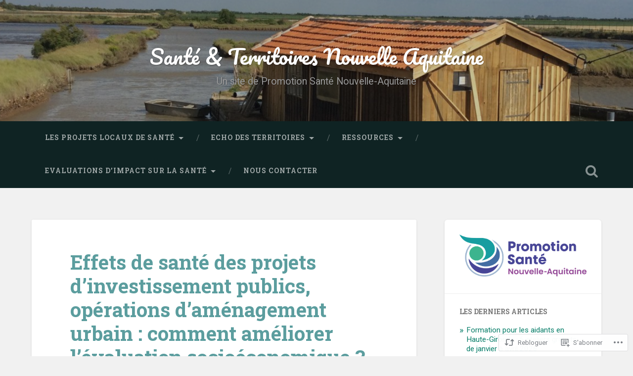

--- FILE ---
content_type: text/html; charset=UTF-8
request_url: https://santeterritoiresnouvelleaquitaine.org/2022/03/11/effets-de-sante-des-projets-dinvestissement-publics-operations-damenagement-urbain-comment-ameliorer-levaluation-socioeconomique/
body_size: 27013
content:

<!DOCTYPE html>

<html lang="fr-FR">
<head>
	<meta charset="UTF-8">
	<meta name="viewport" content="width=device-width, initial-scale=1.0, maximum-scale=1.0" >
	<link rel="profile" href="http://gmpg.org/xfn/11" />
	<link rel="pingback" href="https://santeterritoiresnouvelleaquitaine.org/xmlrpc.php" />
	<title>Effets de santé des projets d’investissement publics, opérations d’aménagement urbain : comment améliorer l’évaluation socioéconomique ? &#8211; Santé &amp; Territoires Nouvelle Aquitaine</title>
<meta name='robots' content='max-image-preview:large' />

<!-- Async WordPress.com Remote Login -->
<script id="wpcom_remote_login_js">
var wpcom_remote_login_extra_auth = '';
function wpcom_remote_login_remove_dom_node_id( element_id ) {
	var dom_node = document.getElementById( element_id );
	if ( dom_node ) { dom_node.parentNode.removeChild( dom_node ); }
}
function wpcom_remote_login_remove_dom_node_classes( class_name ) {
	var dom_nodes = document.querySelectorAll( '.' + class_name );
	for ( var i = 0; i < dom_nodes.length; i++ ) {
		dom_nodes[ i ].parentNode.removeChild( dom_nodes[ i ] );
	}
}
function wpcom_remote_login_final_cleanup() {
	wpcom_remote_login_remove_dom_node_classes( "wpcom_remote_login_msg" );
	wpcom_remote_login_remove_dom_node_id( "wpcom_remote_login_key" );
	wpcom_remote_login_remove_dom_node_id( "wpcom_remote_login_validate" );
	wpcom_remote_login_remove_dom_node_id( "wpcom_remote_login_js" );
	wpcom_remote_login_remove_dom_node_id( "wpcom_request_access_iframe" );
	wpcom_remote_login_remove_dom_node_id( "wpcom_request_access_styles" );
}

// Watch for messages back from the remote login
window.addEventListener( "message", function( e ) {
	if ( e.origin === "https://r-login.wordpress.com" ) {
		var data = {};
		try {
			data = JSON.parse( e.data );
		} catch( e ) {
			wpcom_remote_login_final_cleanup();
			return;
		}

		if ( data.msg === 'LOGIN' ) {
			// Clean up the login check iframe
			wpcom_remote_login_remove_dom_node_id( "wpcom_remote_login_key" );

			var id_regex = new RegExp( /^[0-9]+$/ );
			var token_regex = new RegExp( /^.*|.*|.*$/ );
			if (
				token_regex.test( data.token )
				&& id_regex.test( data.wpcomid )
			) {
				// We have everything we need to ask for a login
				var script = document.createElement( "script" );
				script.setAttribute( "id", "wpcom_remote_login_validate" );
				script.src = '/remote-login.php?wpcom_remote_login=validate'
					+ '&wpcomid=' + data.wpcomid
					+ '&token=' + encodeURIComponent( data.token )
					+ '&host=' + window.location.protocol
					+ '//' + window.location.hostname
					+ '&postid=6328'
					+ '&is_singular=1';
				document.body.appendChild( script );
			}

			return;
		}

		// Safari ITP, not logged in, so redirect
		if ( data.msg === 'LOGIN-REDIRECT' ) {
			window.location = 'https://wordpress.com/log-in?redirect_to=' + window.location.href;
			return;
		}

		// Safari ITP, storage access failed, remove the request
		if ( data.msg === 'LOGIN-REMOVE' ) {
			var css_zap = 'html { -webkit-transition: margin-top 1s; transition: margin-top 1s; } /* 9001 */ html { margin-top: 0 !important; } * html body { margin-top: 0 !important; } @media screen and ( max-width: 782px ) { html { margin-top: 0 !important; } * html body { margin-top: 0 !important; } }';
			var style_zap = document.createElement( 'style' );
			style_zap.type = 'text/css';
			style_zap.appendChild( document.createTextNode( css_zap ) );
			document.body.appendChild( style_zap );

			var e = document.getElementById( 'wpcom_request_access_iframe' );
			e.parentNode.removeChild( e );

			document.cookie = 'wordpress_com_login_access=denied; path=/; max-age=31536000';

			return;
		}

		// Safari ITP
		if ( data.msg === 'REQUEST_ACCESS' ) {
			console.log( 'request access: safari' );

			// Check ITP iframe enable/disable knob
			if ( wpcom_remote_login_extra_auth !== 'safari_itp_iframe' ) {
				return;
			}

			// If we are in a "private window" there is no ITP.
			var private_window = false;
			try {
				var opendb = window.openDatabase( null, null, null, null );
			} catch( e ) {
				private_window = true;
			}

			if ( private_window ) {
				console.log( 'private window' );
				return;
			}

			var iframe = document.createElement( 'iframe' );
			iframe.id = 'wpcom_request_access_iframe';
			iframe.setAttribute( 'scrolling', 'no' );
			iframe.setAttribute( 'sandbox', 'allow-storage-access-by-user-activation allow-scripts allow-same-origin allow-top-navigation-by-user-activation' );
			iframe.src = 'https://r-login.wordpress.com/remote-login.php?wpcom_remote_login=request_access&origin=' + encodeURIComponent( data.origin ) + '&wpcomid=' + encodeURIComponent( data.wpcomid );

			var css = 'html { -webkit-transition: margin-top 1s; transition: margin-top 1s; } /* 9001 */ html { margin-top: 46px !important; } * html body { margin-top: 46px !important; } @media screen and ( max-width: 660px ) { html { margin-top: 71px !important; } * html body { margin-top: 71px !important; } #wpcom_request_access_iframe { display: block; height: 71px !important; } } #wpcom_request_access_iframe { border: 0px; height: 46px; position: fixed; top: 0; left: 0; width: 100%; min-width: 100%; z-index: 99999; background: #23282d; } ';

			var style = document.createElement( 'style' );
			style.type = 'text/css';
			style.id = 'wpcom_request_access_styles';
			style.appendChild( document.createTextNode( css ) );
			document.body.appendChild( style );

			document.body.appendChild( iframe );
		}

		if ( data.msg === 'DONE' ) {
			wpcom_remote_login_final_cleanup();
		}
	}
}, false );

// Inject the remote login iframe after the page has had a chance to load
// more critical resources
window.addEventListener( "DOMContentLoaded", function( e ) {
	var iframe = document.createElement( "iframe" );
	iframe.style.display = "none";
	iframe.setAttribute( "scrolling", "no" );
	iframe.setAttribute( "id", "wpcom_remote_login_key" );
	iframe.src = "https://r-login.wordpress.com/remote-login.php"
		+ "?wpcom_remote_login=key"
		+ "&origin=aHR0cHM6Ly9zYW50ZXRlcnJpdG9pcmVzbm91dmVsbGVhcXVpdGFpbmUub3Jn"
		+ "&wpcomid=91036815"
		+ "&time=" + Math.floor( Date.now() / 1000 );
	document.body.appendChild( iframe );
}, false );
</script>
<link rel='dns-prefetch' href='//s0.wp.com' />
<link rel='dns-prefetch' href='//wordpress.com' />
<link rel='dns-prefetch' href='//fonts-api.wp.com' />
<link rel="alternate" type="application/rss+xml" title="Santé &amp; Territoires Nouvelle Aquitaine &raquo; Flux" href="https://santeterritoiresnouvelleaquitaine.org/feed/" />
<link rel="alternate" type="application/rss+xml" title="Santé &amp; Territoires Nouvelle Aquitaine &raquo; Flux des commentaires" href="https://santeterritoiresnouvelleaquitaine.org/comments/feed/" />
<link rel="alternate" type="application/rss+xml" title="Santé &amp; Territoires Nouvelle Aquitaine &raquo; Effets de santé des projets d’investissement publics, opérations d’aménagement urbain : comment améliorer l’évaluation socioéconomique&nbsp;? Flux des commentaires" href="https://santeterritoiresnouvelleaquitaine.org/2022/03/11/effets-de-sante-des-projets-dinvestissement-publics-operations-damenagement-urbain-comment-ameliorer-levaluation-socioeconomique/feed/" />
	<script type="text/javascript">
		/* <![CDATA[ */
		function addLoadEvent(func) {
			var oldonload = window.onload;
			if (typeof window.onload != 'function') {
				window.onload = func;
			} else {
				window.onload = function () {
					oldonload();
					func();
				}
			}
		}
		/* ]]> */
	</script>
	<link crossorigin='anonymous' rel='stylesheet' id='all-css-0-1' href='/_static/??-eJxtzEkKgDAQRNELGZs4EDfiWUJsxMzYHby+RARB3BQ8KD6cWZgUGSNDKCL7su2RwCJnbdxjCCnVWYtHggO9ZlxFTsQftYaogf+k3x2+4Vv1voRZqrHvpkHJwV5glDTa&cssminify=yes' type='text/css' media='all' />
<style id='wp-emoji-styles-inline-css'>

	img.wp-smiley, img.emoji {
		display: inline !important;
		border: none !important;
		box-shadow: none !important;
		height: 1em !important;
		width: 1em !important;
		margin: 0 0.07em !important;
		vertical-align: -0.1em !important;
		background: none !important;
		padding: 0 !important;
	}
/*# sourceURL=wp-emoji-styles-inline-css */
</style>
<link crossorigin='anonymous' rel='stylesheet' id='all-css-2-1' href='/wp-content/plugins/gutenberg-core/v22.4.0/build/styles/block-library/style.min.css?m=1768935615i&cssminify=yes' type='text/css' media='all' />
<style id='wp-block-library-inline-css'>
.has-text-align-justify {
	text-align:justify;
}
.has-text-align-justify{text-align:justify;}

/*# sourceURL=wp-block-library-inline-css */
</style><style id='global-styles-inline-css'>
:root{--wp--preset--aspect-ratio--square: 1;--wp--preset--aspect-ratio--4-3: 4/3;--wp--preset--aspect-ratio--3-4: 3/4;--wp--preset--aspect-ratio--3-2: 3/2;--wp--preset--aspect-ratio--2-3: 2/3;--wp--preset--aspect-ratio--16-9: 16/9;--wp--preset--aspect-ratio--9-16: 9/16;--wp--preset--color--black: #000000;--wp--preset--color--cyan-bluish-gray: #abb8c3;--wp--preset--color--white: #ffffff;--wp--preset--color--pale-pink: #f78da7;--wp--preset--color--vivid-red: #cf2e2e;--wp--preset--color--luminous-vivid-orange: #ff6900;--wp--preset--color--luminous-vivid-amber: #fcb900;--wp--preset--color--light-green-cyan: #7bdcb5;--wp--preset--color--vivid-green-cyan: #00d084;--wp--preset--color--pale-cyan-blue: #8ed1fc;--wp--preset--color--vivid-cyan-blue: #0693e3;--wp--preset--color--vivid-purple: #9b51e0;--wp--preset--gradient--vivid-cyan-blue-to-vivid-purple: linear-gradient(135deg,rgb(6,147,227) 0%,rgb(155,81,224) 100%);--wp--preset--gradient--light-green-cyan-to-vivid-green-cyan: linear-gradient(135deg,rgb(122,220,180) 0%,rgb(0,208,130) 100%);--wp--preset--gradient--luminous-vivid-amber-to-luminous-vivid-orange: linear-gradient(135deg,rgb(252,185,0) 0%,rgb(255,105,0) 100%);--wp--preset--gradient--luminous-vivid-orange-to-vivid-red: linear-gradient(135deg,rgb(255,105,0) 0%,rgb(207,46,46) 100%);--wp--preset--gradient--very-light-gray-to-cyan-bluish-gray: linear-gradient(135deg,rgb(238,238,238) 0%,rgb(169,184,195) 100%);--wp--preset--gradient--cool-to-warm-spectrum: linear-gradient(135deg,rgb(74,234,220) 0%,rgb(151,120,209) 20%,rgb(207,42,186) 40%,rgb(238,44,130) 60%,rgb(251,105,98) 80%,rgb(254,248,76) 100%);--wp--preset--gradient--blush-light-purple: linear-gradient(135deg,rgb(255,206,236) 0%,rgb(152,150,240) 100%);--wp--preset--gradient--blush-bordeaux: linear-gradient(135deg,rgb(254,205,165) 0%,rgb(254,45,45) 50%,rgb(107,0,62) 100%);--wp--preset--gradient--luminous-dusk: linear-gradient(135deg,rgb(255,203,112) 0%,rgb(199,81,192) 50%,rgb(65,88,208) 100%);--wp--preset--gradient--pale-ocean: linear-gradient(135deg,rgb(255,245,203) 0%,rgb(182,227,212) 50%,rgb(51,167,181) 100%);--wp--preset--gradient--electric-grass: linear-gradient(135deg,rgb(202,248,128) 0%,rgb(113,206,126) 100%);--wp--preset--gradient--midnight: linear-gradient(135deg,rgb(2,3,129) 0%,rgb(40,116,252) 100%);--wp--preset--font-size--small: 13px;--wp--preset--font-size--medium: 20px;--wp--preset--font-size--large: 36px;--wp--preset--font-size--x-large: 42px;--wp--preset--font-family--albert-sans: 'Albert Sans', sans-serif;--wp--preset--font-family--alegreya: Alegreya, serif;--wp--preset--font-family--arvo: Arvo, serif;--wp--preset--font-family--bodoni-moda: 'Bodoni Moda', serif;--wp--preset--font-family--bricolage-grotesque: 'Bricolage Grotesque', sans-serif;--wp--preset--font-family--cabin: Cabin, sans-serif;--wp--preset--font-family--chivo: Chivo, sans-serif;--wp--preset--font-family--commissioner: Commissioner, sans-serif;--wp--preset--font-family--cormorant: Cormorant, serif;--wp--preset--font-family--courier-prime: 'Courier Prime', monospace;--wp--preset--font-family--crimson-pro: 'Crimson Pro', serif;--wp--preset--font-family--dm-mono: 'DM Mono', monospace;--wp--preset--font-family--dm-sans: 'DM Sans', sans-serif;--wp--preset--font-family--dm-serif-display: 'DM Serif Display', serif;--wp--preset--font-family--domine: Domine, serif;--wp--preset--font-family--eb-garamond: 'EB Garamond', serif;--wp--preset--font-family--epilogue: Epilogue, sans-serif;--wp--preset--font-family--fahkwang: Fahkwang, sans-serif;--wp--preset--font-family--figtree: Figtree, sans-serif;--wp--preset--font-family--fira-sans: 'Fira Sans', sans-serif;--wp--preset--font-family--fjalla-one: 'Fjalla One', sans-serif;--wp--preset--font-family--fraunces: Fraunces, serif;--wp--preset--font-family--gabarito: Gabarito, system-ui;--wp--preset--font-family--ibm-plex-mono: 'IBM Plex Mono', monospace;--wp--preset--font-family--ibm-plex-sans: 'IBM Plex Sans', sans-serif;--wp--preset--font-family--ibarra-real-nova: 'Ibarra Real Nova', serif;--wp--preset--font-family--instrument-serif: 'Instrument Serif', serif;--wp--preset--font-family--inter: Inter, sans-serif;--wp--preset--font-family--josefin-sans: 'Josefin Sans', sans-serif;--wp--preset--font-family--jost: Jost, sans-serif;--wp--preset--font-family--libre-baskerville: 'Libre Baskerville', serif;--wp--preset--font-family--libre-franklin: 'Libre Franklin', sans-serif;--wp--preset--font-family--literata: Literata, serif;--wp--preset--font-family--lora: Lora, serif;--wp--preset--font-family--merriweather: Merriweather, serif;--wp--preset--font-family--montserrat: Montserrat, sans-serif;--wp--preset--font-family--newsreader: Newsreader, serif;--wp--preset--font-family--noto-sans-mono: 'Noto Sans Mono', sans-serif;--wp--preset--font-family--nunito: Nunito, sans-serif;--wp--preset--font-family--open-sans: 'Open Sans', sans-serif;--wp--preset--font-family--overpass: Overpass, sans-serif;--wp--preset--font-family--pt-serif: 'PT Serif', serif;--wp--preset--font-family--petrona: Petrona, serif;--wp--preset--font-family--piazzolla: Piazzolla, serif;--wp--preset--font-family--playfair-display: 'Playfair Display', serif;--wp--preset--font-family--plus-jakarta-sans: 'Plus Jakarta Sans', sans-serif;--wp--preset--font-family--poppins: Poppins, sans-serif;--wp--preset--font-family--raleway: Raleway, sans-serif;--wp--preset--font-family--roboto: Roboto, sans-serif;--wp--preset--font-family--roboto-slab: 'Roboto Slab', serif;--wp--preset--font-family--rubik: Rubik, sans-serif;--wp--preset--font-family--rufina: Rufina, serif;--wp--preset--font-family--sora: Sora, sans-serif;--wp--preset--font-family--source-sans-3: 'Source Sans 3', sans-serif;--wp--preset--font-family--source-serif-4: 'Source Serif 4', serif;--wp--preset--font-family--space-mono: 'Space Mono', monospace;--wp--preset--font-family--syne: Syne, sans-serif;--wp--preset--font-family--texturina: Texturina, serif;--wp--preset--font-family--urbanist: Urbanist, sans-serif;--wp--preset--font-family--work-sans: 'Work Sans', sans-serif;--wp--preset--spacing--20: 0.44rem;--wp--preset--spacing--30: 0.67rem;--wp--preset--spacing--40: 1rem;--wp--preset--spacing--50: 1.5rem;--wp--preset--spacing--60: 2.25rem;--wp--preset--spacing--70: 3.38rem;--wp--preset--spacing--80: 5.06rem;--wp--preset--shadow--natural: 6px 6px 9px rgba(0, 0, 0, 0.2);--wp--preset--shadow--deep: 12px 12px 50px rgba(0, 0, 0, 0.4);--wp--preset--shadow--sharp: 6px 6px 0px rgba(0, 0, 0, 0.2);--wp--preset--shadow--outlined: 6px 6px 0px -3px rgb(255, 255, 255), 6px 6px rgb(0, 0, 0);--wp--preset--shadow--crisp: 6px 6px 0px rgb(0, 0, 0);}:where(body) { margin: 0; }:where(.is-layout-flex){gap: 0.5em;}:where(.is-layout-grid){gap: 0.5em;}body .is-layout-flex{display: flex;}.is-layout-flex{flex-wrap: wrap;align-items: center;}.is-layout-flex > :is(*, div){margin: 0;}body .is-layout-grid{display: grid;}.is-layout-grid > :is(*, div){margin: 0;}body{padding-top: 0px;padding-right: 0px;padding-bottom: 0px;padding-left: 0px;}:root :where(.wp-element-button, .wp-block-button__link){background-color: #32373c;border-width: 0;color: #fff;font-family: inherit;font-size: inherit;font-style: inherit;font-weight: inherit;letter-spacing: inherit;line-height: inherit;padding-top: calc(0.667em + 2px);padding-right: calc(1.333em + 2px);padding-bottom: calc(0.667em + 2px);padding-left: calc(1.333em + 2px);text-decoration: none;text-transform: inherit;}.has-black-color{color: var(--wp--preset--color--black) !important;}.has-cyan-bluish-gray-color{color: var(--wp--preset--color--cyan-bluish-gray) !important;}.has-white-color{color: var(--wp--preset--color--white) !important;}.has-pale-pink-color{color: var(--wp--preset--color--pale-pink) !important;}.has-vivid-red-color{color: var(--wp--preset--color--vivid-red) !important;}.has-luminous-vivid-orange-color{color: var(--wp--preset--color--luminous-vivid-orange) !important;}.has-luminous-vivid-amber-color{color: var(--wp--preset--color--luminous-vivid-amber) !important;}.has-light-green-cyan-color{color: var(--wp--preset--color--light-green-cyan) !important;}.has-vivid-green-cyan-color{color: var(--wp--preset--color--vivid-green-cyan) !important;}.has-pale-cyan-blue-color{color: var(--wp--preset--color--pale-cyan-blue) !important;}.has-vivid-cyan-blue-color{color: var(--wp--preset--color--vivid-cyan-blue) !important;}.has-vivid-purple-color{color: var(--wp--preset--color--vivid-purple) !important;}.has-black-background-color{background-color: var(--wp--preset--color--black) !important;}.has-cyan-bluish-gray-background-color{background-color: var(--wp--preset--color--cyan-bluish-gray) !important;}.has-white-background-color{background-color: var(--wp--preset--color--white) !important;}.has-pale-pink-background-color{background-color: var(--wp--preset--color--pale-pink) !important;}.has-vivid-red-background-color{background-color: var(--wp--preset--color--vivid-red) !important;}.has-luminous-vivid-orange-background-color{background-color: var(--wp--preset--color--luminous-vivid-orange) !important;}.has-luminous-vivid-amber-background-color{background-color: var(--wp--preset--color--luminous-vivid-amber) !important;}.has-light-green-cyan-background-color{background-color: var(--wp--preset--color--light-green-cyan) !important;}.has-vivid-green-cyan-background-color{background-color: var(--wp--preset--color--vivid-green-cyan) !important;}.has-pale-cyan-blue-background-color{background-color: var(--wp--preset--color--pale-cyan-blue) !important;}.has-vivid-cyan-blue-background-color{background-color: var(--wp--preset--color--vivid-cyan-blue) !important;}.has-vivid-purple-background-color{background-color: var(--wp--preset--color--vivid-purple) !important;}.has-black-border-color{border-color: var(--wp--preset--color--black) !important;}.has-cyan-bluish-gray-border-color{border-color: var(--wp--preset--color--cyan-bluish-gray) !important;}.has-white-border-color{border-color: var(--wp--preset--color--white) !important;}.has-pale-pink-border-color{border-color: var(--wp--preset--color--pale-pink) !important;}.has-vivid-red-border-color{border-color: var(--wp--preset--color--vivid-red) !important;}.has-luminous-vivid-orange-border-color{border-color: var(--wp--preset--color--luminous-vivid-orange) !important;}.has-luminous-vivid-amber-border-color{border-color: var(--wp--preset--color--luminous-vivid-amber) !important;}.has-light-green-cyan-border-color{border-color: var(--wp--preset--color--light-green-cyan) !important;}.has-vivid-green-cyan-border-color{border-color: var(--wp--preset--color--vivid-green-cyan) !important;}.has-pale-cyan-blue-border-color{border-color: var(--wp--preset--color--pale-cyan-blue) !important;}.has-vivid-cyan-blue-border-color{border-color: var(--wp--preset--color--vivid-cyan-blue) !important;}.has-vivid-purple-border-color{border-color: var(--wp--preset--color--vivid-purple) !important;}.has-vivid-cyan-blue-to-vivid-purple-gradient-background{background: var(--wp--preset--gradient--vivid-cyan-blue-to-vivid-purple) !important;}.has-light-green-cyan-to-vivid-green-cyan-gradient-background{background: var(--wp--preset--gradient--light-green-cyan-to-vivid-green-cyan) !important;}.has-luminous-vivid-amber-to-luminous-vivid-orange-gradient-background{background: var(--wp--preset--gradient--luminous-vivid-amber-to-luminous-vivid-orange) !important;}.has-luminous-vivid-orange-to-vivid-red-gradient-background{background: var(--wp--preset--gradient--luminous-vivid-orange-to-vivid-red) !important;}.has-very-light-gray-to-cyan-bluish-gray-gradient-background{background: var(--wp--preset--gradient--very-light-gray-to-cyan-bluish-gray) !important;}.has-cool-to-warm-spectrum-gradient-background{background: var(--wp--preset--gradient--cool-to-warm-spectrum) !important;}.has-blush-light-purple-gradient-background{background: var(--wp--preset--gradient--blush-light-purple) !important;}.has-blush-bordeaux-gradient-background{background: var(--wp--preset--gradient--blush-bordeaux) !important;}.has-luminous-dusk-gradient-background{background: var(--wp--preset--gradient--luminous-dusk) !important;}.has-pale-ocean-gradient-background{background: var(--wp--preset--gradient--pale-ocean) !important;}.has-electric-grass-gradient-background{background: var(--wp--preset--gradient--electric-grass) !important;}.has-midnight-gradient-background{background: var(--wp--preset--gradient--midnight) !important;}.has-small-font-size{font-size: var(--wp--preset--font-size--small) !important;}.has-medium-font-size{font-size: var(--wp--preset--font-size--medium) !important;}.has-large-font-size{font-size: var(--wp--preset--font-size--large) !important;}.has-x-large-font-size{font-size: var(--wp--preset--font-size--x-large) !important;}.has-albert-sans-font-family{font-family: var(--wp--preset--font-family--albert-sans) !important;}.has-alegreya-font-family{font-family: var(--wp--preset--font-family--alegreya) !important;}.has-arvo-font-family{font-family: var(--wp--preset--font-family--arvo) !important;}.has-bodoni-moda-font-family{font-family: var(--wp--preset--font-family--bodoni-moda) !important;}.has-bricolage-grotesque-font-family{font-family: var(--wp--preset--font-family--bricolage-grotesque) !important;}.has-cabin-font-family{font-family: var(--wp--preset--font-family--cabin) !important;}.has-chivo-font-family{font-family: var(--wp--preset--font-family--chivo) !important;}.has-commissioner-font-family{font-family: var(--wp--preset--font-family--commissioner) !important;}.has-cormorant-font-family{font-family: var(--wp--preset--font-family--cormorant) !important;}.has-courier-prime-font-family{font-family: var(--wp--preset--font-family--courier-prime) !important;}.has-crimson-pro-font-family{font-family: var(--wp--preset--font-family--crimson-pro) !important;}.has-dm-mono-font-family{font-family: var(--wp--preset--font-family--dm-mono) !important;}.has-dm-sans-font-family{font-family: var(--wp--preset--font-family--dm-sans) !important;}.has-dm-serif-display-font-family{font-family: var(--wp--preset--font-family--dm-serif-display) !important;}.has-domine-font-family{font-family: var(--wp--preset--font-family--domine) !important;}.has-eb-garamond-font-family{font-family: var(--wp--preset--font-family--eb-garamond) !important;}.has-epilogue-font-family{font-family: var(--wp--preset--font-family--epilogue) !important;}.has-fahkwang-font-family{font-family: var(--wp--preset--font-family--fahkwang) !important;}.has-figtree-font-family{font-family: var(--wp--preset--font-family--figtree) !important;}.has-fira-sans-font-family{font-family: var(--wp--preset--font-family--fira-sans) !important;}.has-fjalla-one-font-family{font-family: var(--wp--preset--font-family--fjalla-one) !important;}.has-fraunces-font-family{font-family: var(--wp--preset--font-family--fraunces) !important;}.has-gabarito-font-family{font-family: var(--wp--preset--font-family--gabarito) !important;}.has-ibm-plex-mono-font-family{font-family: var(--wp--preset--font-family--ibm-plex-mono) !important;}.has-ibm-plex-sans-font-family{font-family: var(--wp--preset--font-family--ibm-plex-sans) !important;}.has-ibarra-real-nova-font-family{font-family: var(--wp--preset--font-family--ibarra-real-nova) !important;}.has-instrument-serif-font-family{font-family: var(--wp--preset--font-family--instrument-serif) !important;}.has-inter-font-family{font-family: var(--wp--preset--font-family--inter) !important;}.has-josefin-sans-font-family{font-family: var(--wp--preset--font-family--josefin-sans) !important;}.has-jost-font-family{font-family: var(--wp--preset--font-family--jost) !important;}.has-libre-baskerville-font-family{font-family: var(--wp--preset--font-family--libre-baskerville) !important;}.has-libre-franklin-font-family{font-family: var(--wp--preset--font-family--libre-franklin) !important;}.has-literata-font-family{font-family: var(--wp--preset--font-family--literata) !important;}.has-lora-font-family{font-family: var(--wp--preset--font-family--lora) !important;}.has-merriweather-font-family{font-family: var(--wp--preset--font-family--merriweather) !important;}.has-montserrat-font-family{font-family: var(--wp--preset--font-family--montserrat) !important;}.has-newsreader-font-family{font-family: var(--wp--preset--font-family--newsreader) !important;}.has-noto-sans-mono-font-family{font-family: var(--wp--preset--font-family--noto-sans-mono) !important;}.has-nunito-font-family{font-family: var(--wp--preset--font-family--nunito) !important;}.has-open-sans-font-family{font-family: var(--wp--preset--font-family--open-sans) !important;}.has-overpass-font-family{font-family: var(--wp--preset--font-family--overpass) !important;}.has-pt-serif-font-family{font-family: var(--wp--preset--font-family--pt-serif) !important;}.has-petrona-font-family{font-family: var(--wp--preset--font-family--petrona) !important;}.has-piazzolla-font-family{font-family: var(--wp--preset--font-family--piazzolla) !important;}.has-playfair-display-font-family{font-family: var(--wp--preset--font-family--playfair-display) !important;}.has-plus-jakarta-sans-font-family{font-family: var(--wp--preset--font-family--plus-jakarta-sans) !important;}.has-poppins-font-family{font-family: var(--wp--preset--font-family--poppins) !important;}.has-raleway-font-family{font-family: var(--wp--preset--font-family--raleway) !important;}.has-roboto-font-family{font-family: var(--wp--preset--font-family--roboto) !important;}.has-roboto-slab-font-family{font-family: var(--wp--preset--font-family--roboto-slab) !important;}.has-rubik-font-family{font-family: var(--wp--preset--font-family--rubik) !important;}.has-rufina-font-family{font-family: var(--wp--preset--font-family--rufina) !important;}.has-sora-font-family{font-family: var(--wp--preset--font-family--sora) !important;}.has-source-sans-3-font-family{font-family: var(--wp--preset--font-family--source-sans-3) !important;}.has-source-serif-4-font-family{font-family: var(--wp--preset--font-family--source-serif-4) !important;}.has-space-mono-font-family{font-family: var(--wp--preset--font-family--space-mono) !important;}.has-syne-font-family{font-family: var(--wp--preset--font-family--syne) !important;}.has-texturina-font-family{font-family: var(--wp--preset--font-family--texturina) !important;}.has-urbanist-font-family{font-family: var(--wp--preset--font-family--urbanist) !important;}.has-work-sans-font-family{font-family: var(--wp--preset--font-family--work-sans) !important;}
/*# sourceURL=global-styles-inline-css */
</style>

<style id='classic-theme-styles-inline-css'>
.wp-block-button__link{background-color:#32373c;border-radius:9999px;box-shadow:none;color:#fff;font-size:1.125em;padding:calc(.667em + 2px) calc(1.333em + 2px);text-decoration:none}.wp-block-file__button{background:#32373c;color:#fff}.wp-block-accordion-heading{margin:0}.wp-block-accordion-heading__toggle{background-color:inherit!important;color:inherit!important}.wp-block-accordion-heading__toggle:not(:focus-visible){outline:none}.wp-block-accordion-heading__toggle:focus,.wp-block-accordion-heading__toggle:hover{background-color:inherit!important;border:none;box-shadow:none;color:inherit;padding:var(--wp--preset--spacing--20,1em) 0;text-decoration:none}.wp-block-accordion-heading__toggle:focus-visible{outline:auto;outline-offset:0}
/*# sourceURL=/wp-content/plugins/gutenberg-core/v22.4.0/build/styles/block-library/classic.min.css */
</style>
<link crossorigin='anonymous' rel='stylesheet' id='all-css-4-1' href='/_static/??-eJx9jdEOwjAIRX/IisY5fTF+SzuJ4kpLSuvi38uyxAc1vhC4OecCk7ghp4qpAjcnsV0pKQy5oOUsvoIRjBfyGJENWw+qK/itTWKOC0EKqjqbTI1dvZmo/zyz5moXaUS79CNZVIKUK5mt7+Wrc3kF0gIEryOWB8WIoPUZcYbPfNoe+r7b7Y+b7v4Cttdehw==&cssminify=yes' type='text/css' media='all' />
<link rel='stylesheet' id='baskerville-fonts-css' href='https://fonts-api.wp.com/css?family=Roboto+Slab%3A400%2C700%7CRoboto%3A400%2C400italic%2C700%2C700italic%2C300%7CPacifico%3A400&#038;subset=latin%2Clatin-ext' media='all' />
<link crossorigin='anonymous' rel='stylesheet' id='all-css-6-1' href='/_static/??-eJyFi1sOQDAQAC+kVqOID3GWtllR+ootjdsj/PubyWQgR6aDT+gTpBkdEsRdgZK04nYYaxGmO8uMFNzL7JNSExXw/xuvgdJpkeWog3u20Q1c1KJq2p53ywUhNjDF&cssminify=yes' type='text/css' media='all' />
<style id='jetpack_facebook_likebox-inline-css'>
.widget_facebook_likebox {
	overflow: hidden;
}

/*# sourceURL=/wp-content/mu-plugins/jetpack-plugin/moon/modules/widgets/facebook-likebox/style.css */
</style>
<link crossorigin='anonymous' rel='stylesheet' id='all-css-8-1' href='/_static/??-eJzTLy/QTc7PK0nNK9HPLdUtyClNz8wr1i9KTcrJTwcy0/WTi5G5ekCujj52Temp+bo5+cmJJZn5eSgc3bScxMwikFb7XFtDE1NLExMLc0OTLACohS2q&cssminify=yes' type='text/css' media='all' />
<link crossorigin='anonymous' rel='stylesheet' id='print-css-9-1' href='/wp-content/mu-plugins/global-print/global-print.css?m=1465851035i&cssminify=yes' type='text/css' media='print' />
<style id='jetpack-global-styles-frontend-style-inline-css'>
:root { --font-headings: unset; --font-base: unset; --font-headings-default: -apple-system,BlinkMacSystemFont,"Segoe UI",Roboto,Oxygen-Sans,Ubuntu,Cantarell,"Helvetica Neue",sans-serif; --font-base-default: -apple-system,BlinkMacSystemFont,"Segoe UI",Roboto,Oxygen-Sans,Ubuntu,Cantarell,"Helvetica Neue",sans-serif;}
/*# sourceURL=jetpack-global-styles-frontend-style-inline-css */
</style>
<link crossorigin='anonymous' rel='stylesheet' id='all-css-12-1' href='/_static/??-eJyNjcEKwjAQRH/IuFRT6kX8FNkmS5K6yQY3Qfx7bfEiXrwM82B4A49qnJRGpUHupnIPqSgs1Cq624chi6zhO5OCRryTR++fW00l7J3qDv43XVNxoOISsmEJol/wY2uR8vs3WggsM/I6uOTzMI3Hw8lOg11eUT1JKA==&cssminify=yes' type='text/css' media='all' />
<script type="text/javascript" id="jetpack_related-posts-js-extra">
/* <![CDATA[ */
var related_posts_js_options = {"post_heading":"h4"};
//# sourceURL=jetpack_related-posts-js-extra
/* ]]> */
</script>
<script type="text/javascript" id="wpcom-actionbar-placeholder-js-extra">
/* <![CDATA[ */
var actionbardata = {"siteID":"91036815","postID":"6328","siteURL":"https://santeterritoiresnouvelleaquitaine.org","xhrURL":"https://santeterritoiresnouvelleaquitaine.org/wp-admin/admin-ajax.php","nonce":"683dbee943","isLoggedIn":"","statusMessage":"","subsEmailDefault":"instantly","proxyScriptUrl":"https://s0.wp.com/wp-content/js/wpcom-proxy-request.js?m=1513050504i&amp;ver=20211021","shortlink":"https://wp.me/p69YPJ-1E4","i18n":{"followedText":"Les nouvelles publications de ce site appara\u00eetront d\u00e9sormais dans votre \u003Ca href=\"https://wordpress.com/reader\"\u003ELecteur\u003C/a\u003E","foldBar":"R\u00e9duire cette barre","unfoldBar":"Agrandir cette barre","shortLinkCopied":"Lien court copi\u00e9 dans le presse-papier"}};
//# sourceURL=wpcom-actionbar-placeholder-js-extra
/* ]]> */
</script>
<script type="text/javascript" id="jetpack-mu-wpcom-settings-js-before">
/* <![CDATA[ */
var JETPACK_MU_WPCOM_SETTINGS = {"assetsUrl":"https://s0.wp.com/wp-content/mu-plugins/jetpack-mu-wpcom-plugin/moon/jetpack_vendor/automattic/jetpack-mu-wpcom/src/build/"};
//# sourceURL=jetpack-mu-wpcom-settings-js-before
/* ]]> */
</script>
<script crossorigin='anonymous' type='text/javascript'  src='/_static/??-eJx1jcEOwiAQRH/I7dYm6Mn4KabCpgFhQVhS+/digkk9eJpM5uUNrgl0ZCEWDBWSr4vlgo4kzfrRO4YYGW+WNd6r9QYz+VnIQIpFym8bguXBlQPuxK4xXiDl+Nq+W5P5aqh8RveslLcee8FfCIJdcjvt8DVcjmelxvE0Tcq9AV2gTlk='></script>
<script type="text/javascript" id="rlt-proxy-js-after">
/* <![CDATA[ */
	rltInitialize( {"token":null,"iframeOrigins":["https:\/\/widgets.wp.com"]} );
//# sourceURL=rlt-proxy-js-after
/* ]]> */
</script>
<link rel="EditURI" type="application/rsd+xml" title="RSD" href="https://santeetterritoire.wordpress.com/xmlrpc.php?rsd" />
<meta name="generator" content="WordPress.com" />
<link rel="canonical" href="https://santeterritoiresnouvelleaquitaine.org/2022/03/11/effets-de-sante-des-projets-dinvestissement-publics-operations-damenagement-urbain-comment-ameliorer-levaluation-socioeconomique/" />
<link rel='shortlink' href='https://wp.me/p69YPJ-1E4' />
<link rel="alternate" type="application/json+oembed" href="https://public-api.wordpress.com/oembed/?format=json&amp;url=https%3A%2F%2Fsanteterritoiresnouvelleaquitaine.org%2F2022%2F03%2F11%2Feffets-de-sante-des-projets-dinvestissement-publics-operations-damenagement-urbain-comment-ameliorer-levaluation-socioeconomique%2F&amp;for=wpcom-auto-discovery" /><link rel="alternate" type="application/xml+oembed" href="https://public-api.wordpress.com/oembed/?format=xml&amp;url=https%3A%2F%2Fsanteterritoiresnouvelleaquitaine.org%2F2022%2F03%2F11%2Feffets-de-sante-des-projets-dinvestissement-publics-operations-damenagement-urbain-comment-ameliorer-levaluation-socioeconomique%2F&amp;for=wpcom-auto-discovery" />
<!-- Jetpack Open Graph Tags -->
<meta property="og:type" content="article" />
<meta property="og:title" content="Effets de santé des projets d’investissement publics, opérations d’aménagement urbain : comment améliorer l’évaluation socioéconomique ?" />
<meta property="og:url" content="https://santeterritoiresnouvelleaquitaine.org/2022/03/11/effets-de-sante-des-projets-dinvestissement-publics-operations-damenagement-urbain-comment-ameliorer-levaluation-socioeconomique/" />
<meta property="og:description" content="A la veille du colloque organisé par France Stratégie et le Secrétariat général pour l’investissement sur la question de l’amélioration de l’évaluation socioéconomique, le Comité d’experts des méth…" />
<meta property="article:published_time" content="2022-03-11T13:16:20+00:00" />
<meta property="article:modified_time" content="2022-03-11T13:16:20+00:00" />
<meta property="og:site_name" content="Santé &amp; Territoires Nouvelle Aquitaine" />
<meta property="og:image" content="https://santeterritoiresnouvelleaquitaine.org/wp-content/uploads/2015/05/cropped-sante-territoire-illustration1.jpg?w=200" />
<meta property="og:image:width" content="200" />
<meta property="og:image:height" content="200" />
<meta property="og:image:alt" content="" />
<meta property="og:locale" content="fr_FR" />
<meta property="article:publisher" content="https://www.facebook.com/WordPresscom" />
<meta name="twitter:creator" content="@Sandrine_H" />
<meta name="twitter:text:title" content="Effets de santé des projets d’investissement publics, opérations d’aménagement urbain : comment améliorer l’évaluation socioéconomique&nbsp;?" />
<meta name="twitter:image" content="https://santeterritoiresnouvelleaquitaine.org/wp-content/uploads/2015/05/cropped-sante-territoire-illustration1.jpg?w=240" />
<meta name="twitter:card" content="summary" />

<!-- End Jetpack Open Graph Tags -->
<link rel='openid.server' href='https://santeterritoiresnouvelleaquitaine.org/?openidserver=1' />
<link rel='openid.delegate' href='https://santeterritoiresnouvelleaquitaine.org/' />
<link rel="search" type="application/opensearchdescription+xml" href="https://santeterritoiresnouvelleaquitaine.org/osd.xml" title="Santé &#38; Territoires Nouvelle Aquitaine" />
<link rel="search" type="application/opensearchdescription+xml" href="https://s1.wp.com/opensearch.xml" title="WordPress.com" />
		<style type="text/css">
			.recentcomments a {
				display: inline !important;
				padding: 0 !important;
				margin: 0 !important;
			}

			table.recentcommentsavatartop img.avatar, table.recentcommentsavatarend img.avatar {
				border: 0px;
				margin: 0;
			}

			table.recentcommentsavatartop a, table.recentcommentsavatarend a {
				border: 0px !important;
				background-color: transparent !important;
			}

			td.recentcommentsavatarend, td.recentcommentsavatartop {
				padding: 0px 0px 1px 0px;
				margin: 0px;
			}

			td.recentcommentstextend {
				border: none !important;
				padding: 0px 0px 2px 10px;
			}

			.rtl td.recentcommentstextend {
				padding: 0px 10px 2px 0px;
			}

			td.recentcommentstexttop {
				border: none;
				padding: 0px 0px 0px 10px;
			}

			.rtl td.recentcommentstexttop {
				padding: 0px 10px 0px 0px;
			}
		</style>
		<meta name="description" content="A la veille du colloque organisé par France Stratégie et le Secrétariat général pour l’investissement sur la question de l’amélioration de l’évaluation socioéconomique, le Comité d’experts des méthodes d’évaluation socioéconomique des investissements publics publie les conclusions de ses groupes de travail consacrés aux effets de santé des projets d’investissements publics et aux opérations d’aménagement urbain.&hellip;" />
<style type="text/css" id="custom-colors-css">
	.header-search-block .search-field::-webkit-input-placeholder {
		color: rgba(255,255,255,0.7);
	}

	.header-search-block .search-field:-moz-placeholder {
		color: rgba(255,255,255,0.7);
	}

	.header-search-block .search-field::-moz-placeholder {
		color: rgba(255,255,255,0.7);
	}

	.header-search-block .search-field:-ms-input-placeholder {
		color: rgba(255,255,255,0.7);
	}

	.main-navigation li > a,
	.main-navigation ul ul a,
	.main-navigation ul ul ul a,
	.main-navigation ul ul ul ul a,
	.main-navigation ul ul ul ul ul a {
		color: rgba(255,255,255,0.6);
	}

	.main-navigation li:before {
		color: rgba(255,255,255,0.3);
	}

	.main-navigation .has-children > a:after,
	.main-navigation .menu-item-has-children > a:after,
	.main-navigation .page_item_has_children > a:after {
		border-top-color: rgba(255,255,255,0.6);
	}

	.single .post-meta-container:before,
	.author-links a {
		background-color: rgba(255,255,255,0.2);
	}

	.posts .format-status .post-content p {
		text-shadow: rgba(0,0,0,0.3);
	}

	.post-nav-next:hover,
	.post-nav-prev:hover,
	.post-nav-next:focus,
	.post-nav-prev:focus,
	.post-edit-link:hover,
	.post-edit-link:focus,
	.single .post-meta p a:hover,
	.single .post-meta p a:focus {
		opacity: 0.6;
	}

	.footer .tagcloud a,
	.footer .widget_tag_cloud a,
	.footer .wp_widget_tag_cloud a {
		background-color: rgba(255,255,255,0.1);
	}

	.footer #wp-calendar thead th {
		border-color: rgba(255,255,255,0.2);
	}

	@media (max-width: 700px) {
		.single .post-meta {
			background-color: rgba(255,255,255,0.2);
		}
	}

.posts-navigation a,
		.post .mejs-container.mejs-audio .mejs-controls .mejs-playpause-button button:before,
		.page .mejs-container.mejs-audio .mejs-controls .mejs-playpause-button button:before,
		.post .mejs-container.mejs-audio .mejs-controls .mejs-volume-button button:before,
		.page .mejs-container.mejs-audio .mejs-controls .mejs-volume-button button:before,
		.post .mejs-container.mejs-audio .mejs-controls .mejs-mute button:before,
		.page .mejs-container.mejs-audio .mejs-controls .mejs-mute button:before,
		.post .mejs-container.mejs-audio .mejs-controls .mejs-unmute button:before,
		.page .mejs-container.mejs-audio .mejs-controls .mejs-unmute button:before,
		.post-nav-next:hover,
		.post-nav-prev:hover,
		.post-nav-next:focus,
		.post-nav-prev:focus,
		.post-edit-link:hover,
		.post-edit-link:focus,
		.single .post-meta p a:hover,
		.single .post-meta p a:focus { color: #383838;}
.single .post-meta p,
		.single .post-meta p a,
		.single .post-meta time,
		.single .post-meta > a,
		.post-nav a,
		.post-author p,
		.author-links a,
		.post-author h4,
		.post .sticky-post i.fa,
		.page-title h5 { color: #FFFFFF;}
.footer .widget-content,
		.footer #wp-calendar,
		.footer #wp-calendar thead,
		.footer #wp-calendar tfoot a { color: #ffffff;}
.footer .widget-content,
		.footer #wp-calendar,
		.footer #wp-calendar thead,
		.footer #wp-calendar tfoot a { color: rgba( 255, 255, 255, 0.6 );}
.author-links a:hover,
		.author-links a:focus,
		.post-author .fa-user,
		.comment.bypostauthor:after,
		.tagcloud a:hover,
		.tagcloud a:focus,
		.widget_tag_cloud a:hover,
		.widget_tag_cloud a:focus,
		.wp_widget_tag_cloud a:hover,
		.wp_widget_tag_cloud a:focus,
		.footer .tagcloud a:hover,
		.footer .tagcloud a:focus,
		.footer .widget_tag_cloud a:hover,
		.footer .widget_tag_cloud a:focus,
		.footer .wp_widget_tag_cloud a:hover,
		.footer .wp_widget_tag_cloud a:focus { color: #3A3A3A;}
.footer .tagcloud a,
		.footer .widget_tag_cloud a,
		.footer .wp_widget_tag_cloud a { color: #FFFFFF;}
.double-bounce1,
		.double-bounce2 { background-color: #666666;}
body,
		.infinite-container { background-color: #f1f1f1;}
.posts .post-meta { background-color: #f1f1f1;}
.posts .post-meta { background-color: rgba( 241, 241, 241, 0.1 );}
.comment-inner { background-color: #f1f1f1;}
.comment-inner { background-color: rgba( 241, 241, 241, 0.2 );}
.comment-actions a,
		.comment-form input[type="text"]:focus,
		.comment-form input[type="email"]:focus,
		.comment-form input[type="url"]:focus,
		.comment-form textarea:focus,
		div#respond textarea:focus,
		.form-submit #submit,
		.author-info .author-links a,
		.posts-navigation a,
		#infinite-handle span,
		.wrapper .search-field:focus { background-color: #7DB4B5;}
.posts-navigation a:hover,
		.posts-navigation a:focus,
		#infinite-handle span:hover,
		#infinite-handle span:focus { background-color: #5DA0A1;}
.bg-dark,
		.bg-graphite { background-color: #0F2323;}
.main-navigation ul ul li { background-color: #172F2F;}
.main-navigation ul li > ul:before { border-bottom-color: #172F2F;}
.main-navigation ul ul ul li { background-color: #1F3C3C;}
.main-navigation ul ul ul ul li,
		.main-navigation ul ul ul ul ul li { background-color: #294B4B;}
.footer .widget_search .search-field { background-color: #061212;}
.footer .search-field:focus { background-color: #294B4B;}
.footer .widget { border-top-color: #4A8081;}
.tagcloud a,
	.widget_tag_cloud a,
	.wp_widget_tag_cloud a { background-color: #5B9D9E;}
.single .post-meta-container { background-color: #7DB4B5;}
.posts .format-aside .post-content,
		.posts .format-link .post-content,
		.posts .format-quote .post-content,
		.posts .format-status .post-content,
		.post .mejs-container.mejs-audio,
		.page .mejs-container.mejs-audio { background-color: #7DB4B5;}
.post-content input[type="submit"],
		.post-content input[type="reset"],
		.post-content input[type="button"],
		.widget-content input[type="submit"],
		.widget-content input[type="reset"],
		.widget-content input[type="button"],
		.post-content pre { background-color: #5B9D9E;}
.post-header .post-title,
		.post-header .post-title a,
		.single .format-quote .post-content blockquote > *,
		.comments-title,
		.comment-header cite,
		.comment-header cite a,
		.pingbacks-title,
		.comment-reply-title,
		.author-info h4 a { color: #5B9D9E;}
.page-title h3 { color: #3F6D6E;}
.post .mejs-audio .mejs-controls .mejs-time-rail .mejs-time-total,
		.page .mejs-audio .mejs-controls .mejs-time-rail .mejs-time-total,
		.post .sticky-post { background-color: #5DA0A1;}
.post .sticky-post:after { border-left-color: #5DA0A1;}
.post .sticky-post:after { border-right-color: #5DA0A1;}
.post .mejs-audio .mejs-controls .mejs-horizontal-volume-slider .mejs-horizontal-volume-total,
		.page .mejs-audio .mejs-controls .mejs-horizontal-volume-slider .mejs-horizontal-volume-total,
		.post .mejs-audio .mejs-controls .mejs-time-rail .mejs-time-loaded,
		.page .mejs-audio .mejs-controls .mejs-time-rail .mejs-time-loaded { background-color: #4A8081;}
.post-content fieldset legend,
		.widget-content fieldset legend,
		.author-links a:hover,
		.author-links a:focus,
		.comment.bypostauthor:after,
		.comment-actions a:hover,
		.comment-actions a:focus,
		.pingbacklist .pingback a:hover,
		.pingbacklist .pingback a:focus,
		.form-submit #submit:hover,
		.form-submit #submit:focus,
		.author-info .author-links a:hover,
		.author-info .author-links a:focus,
		.tagcloud a:hover,
		.tagcloud a:focus,
		.widget_tag_cloud a:hover,
		.widget_tag_cloud a:focus,
		.wp_widget_tag_cloud a:hover,
		.wp_widget_tag_cloud a:focus,
		.dribbble-shot:hover,
		.dribbble-shot:focus,
		.footer .tagcloud a:hover,
		.footer .tagcloud a:focus,
		.footer .widget_tag_cloud a:hover,
		.footer .widget_tag_cloud a:focus,
		.footer .wp_widget_tag_cloud a:hover,
		.footer .wp_widget_tag_cloud a:focus,
		.post-content input[type="submit"]:hover,
		.post-content input[type="submit"]:focus,
		.post-content input[type="reset"]:hover,
		.post-content input[type="reset"]:focus,
		.post-content input[type="button"]:hover,
		.post-content input[type="button"]:focus,
		.widget-content input[type="submit"]:hover,
		.widget-content input[type="submit"]:focus,
		.widget-content input[type="reset"]:hover,
		.widget-content input[type="reset"]:focus,
		.widget-content input[type="button"]:hover,
		.widget-content input[type="button"]:focus { background-color: #13c4a5;}
.post .mejs-audio .mejs-controls .mejs-horizontal-volume-slider .mejs-horizontal-volume-current,
		.page .mejs-audio .mejs-controls .mejs-horizontal-volume-slider .mejs-horizontal-volume-current,
		.post .mejs-audio .mejs-controls .mejs-time-rail .mejs-time-current,
		.page .mejs-audio .mejs-controls .mejs-time-rail .mejs-time-current { background-color: #07826B;}
.post-author:after { border-left-color: #13C4A5;}
.post-author:after { border-right-color: #13C4A5;}
.post-author:before { background-color: #13C4A5;}
body a,
		body a:hover,
		body a:focus,
		.post-header .post-title a:hover,
		.post-header .post-title a:focus,
		.posts .post-meta a:hover,
		.posts .post-meta a:focus,
		.comment-header cite a:hover,
		.comment-header cite a:focus,
		.author-info h4 a:hover,
		.author-info h4 a:focus,
		#content #menu_widget a,
		#wp-calendar a,
		.widget-content ul li:before,
		.error404 .widget_recent_entries li:before,
		.widget_flickr #flickr_badge_uber_wrapper a:hover,
		.widget_flickr #flickr_badge_uber_wrapper a:link,
		.widget_flickr #flickr_badge_uber_wrapper a:active,
		.widget_flickr #flickr_badge_uber_wrapper a:visited,
		#infinite-footer .blog-info a:hover { color: #067D68;}
.posts .format-link .link-header h2 a { color: #003D31;}
.site-title a:hover,
		.site-title a:focus { color: #13D6B2;}
.posts .post-meta a { color: #0EA88C;}
body .footer a,
		.footer #wp-calendar a { color: #13C4A5;}
</style>
<link rel="icon" href="https://santeterritoiresnouvelleaquitaine.org/wp-content/uploads/2015/05/cropped-sante-territoire-illustration1.jpg?w=32" sizes="32x32" />
<link rel="icon" href="https://santeterritoiresnouvelleaquitaine.org/wp-content/uploads/2015/05/cropped-sante-territoire-illustration1.jpg?w=192" sizes="192x192" />
<link rel="apple-touch-icon" href="https://santeterritoiresnouvelleaquitaine.org/wp-content/uploads/2015/05/cropped-sante-territoire-illustration1.jpg?w=180" />
<meta name="msapplication-TileImage" content="https://santeterritoiresnouvelleaquitaine.org/wp-content/uploads/2015/05/cropped-sante-territoire-illustration1.jpg?w=270" />
<link crossorigin='anonymous' rel='stylesheet' id='all-css-0-3' href='/_static/??-eJyNjMEKwkAMRH/IbahFiwfxU8TuhpK6m4RNluLf26IXb15meMPwYNUQhR3ZobSguc3EBgu6PuLzy1BE9kgto8FKaUbfWmrSimZBxTx8ZjB/Zeyi2QH+V9+JI0yNcgJrk8VK6iTb+Ye6Qrybb+Xaj6fhMp6H/ri8AYa2SVE=&cssminify=yes' type='text/css' media='all' />
</head>

<body class="wp-singular post-template-default single single-post postid-6328 single-format-standard wp-theme-pubbaskerville customizer-styles-applied no-featured-image jetpack-reblog-enabled custom-colors">

	<div class="header section small-padding bg-dark bg-image" style="background-image: url(https://santeterritoiresnouvelleaquitaine.org/wp-content/uploads/2015/10/cropped-img_2152.jpg);">

		<div class="cover"></div>

		<a href="#search-container" class="screen-reader-text search-toggle">Recherche</a>
		<div class="header-search-block bg-graphite hidden" id="search-container">
			<form role="search" method="get" class="search-form" action="https://santeterritoiresnouvelleaquitaine.org/">
				<label>
					<span class="screen-reader-text">Rechercher&nbsp;:</span>
					<input type="search" class="search-field" placeholder="Recherche&hellip;" value="" name="s" />
				</label>
				<input type="submit" class="search-submit" value="Rechercher" />
			</form>		</div> <!-- /header-search-block -->

		<div class="header-inner section-inner">

			<a href="https://santeterritoiresnouvelleaquitaine.org/" class="site-logo-link" rel="home" itemprop="url"></a>
			<h1 class="site-title">
				<a href="https://santeterritoiresnouvelleaquitaine.org/" title="Santé &amp; Territoires Nouvelle Aquitaine" rel="home">
					Santé &amp; Territoires Nouvelle Aquitaine				</a>
			</h1>
			<h3 class="site-description">Un site de Promotion Santé Nouvelle-Aquitaine</h3>

		</div> <!-- /header-inner -->
	</div> <!-- /header -->

	<div class="navigation section no-padding bg-dark">
		<div class="navigation-inner section-inner clear">
			<button class="nav-toggle fleft">Menu</button>
			<a class="screen-reader-text skip-link" href="#content">Aller au contenu principal</a>

			<div class="main-navigation">
				<ul id="menu-menu-haut" class="menu"><li id="menu-item-7931" class="menu-item menu-item-type-post_type menu-item-object-page menu-item-has-children menu-item-7931"><a href="https://santeterritoiresnouvelleaquitaine.org/la-mission-sante-et-territoire-de-lireps-aquitaine/les-projets-locaux-de-sante/">Les projets locaux de santé</a>
<ul class="sub-menu">
	<li id="menu-item-130" class="menu-item menu-item-type-post_type menu-item-object-page menu-item-130"><a href="https://santeterritoiresnouvelleaquitaine.org/cartographie/">Cartographie</a></li>
	<li id="menu-item-32" class="menu-item menu-item-type-taxonomy menu-item-object-category menu-item-32"><a href="https://santeterritoiresnouvelleaquitaine.org/category/projets-locaux-de-sante/ateliers-sante-ville/">Ateliers santé ville</a></li>
	<li id="menu-item-31" class="menu-item menu-item-type-taxonomy menu-item-object-category menu-item-31"><a href="https://santeterritoiresnouvelleaquitaine.org/category/projets-locaux-de-sante/contrats-locaux-de-sante/">Contrats locaux de santé</a></li>
	<li id="menu-item-3434" class="menu-item menu-item-type-taxonomy menu-item-object-category menu-item-3434"><a href="https://santeterritoiresnouvelleaquitaine.org/category/projets-locaux-de-sante/conseils-locaux-de-sante-mentale/">Conseils Locaux de Santé Mentale</a></li>
	<li id="menu-item-11044" class="menu-item menu-item-type-taxonomy menu-item-object-category menu-item-11044"><a href="https://santeterritoiresnouvelleaquitaine.org/category/projets-territoriaux-de-sante-mentale/">Projets Territoriaux de Santé Mentale</a></li>
</ul>
</li>
<li id="menu-item-7738" class="menu-item menu-item-type-taxonomy menu-item-object-category menu-item-has-children menu-item-7738"><a href="https://santeterritoiresnouvelleaquitaine.org/category/echo-des-territoires/">Echo des territoires</a>
<ul class="sub-menu">
	<li id="menu-item-115" class="menu-item menu-item-type-taxonomy menu-item-object-category menu-item-115"><a href="https://santeterritoiresnouvelleaquitaine.org/category/agenda/">Agenda</a></li>
	<li id="menu-item-7946" class="menu-item menu-item-type-taxonomy menu-item-object-category menu-item-7946"><a href="https://santeterritoiresnouvelleaquitaine.org/category/offres-demplois/">Les territoires recrutent</a></li>
</ul>
</li>
<li id="menu-item-3692" class="menu-item menu-item-type-taxonomy menu-item-object-category current-post-ancestor menu-item-has-children menu-item-3692"><a href="https://santeterritoiresnouvelleaquitaine.org/category/ressources-et-veille-documentaire/">Ressources</a>
<ul class="sub-menu">
	<li id="menu-item-7737" class="menu-item menu-item-type-post_type menu-item-object-page menu-item-7737"><a href="https://santeterritoiresnouvelleaquitaine.org/temps-dechanges-de-pratiques-et-webinaires-de-la-mission-sante-et-territoires/">Les cycles d’échanges de pratiques de la mission Santé et Territoires</a></li>
	<li id="menu-item-29" class="menu-item menu-item-type-taxonomy menu-item-object-category menu-item-29"><a href="https://santeterritoiresnouvelleaquitaine.org/category/ressources-et-veille-documentaire/ressources-methodologiques/">Ressources méthodologiques</a></li>
	<li id="menu-item-35" class="menu-item menu-item-type-taxonomy menu-item-object-category current-post-ancestor current-menu-parent current-post-parent menu-item-35"><a href="https://santeterritoiresnouvelleaquitaine.org/category/ressources-et-veille-documentaire/veille-documentaire/">Veille documentaire</a></li>
	<li id="menu-item-52" class="menu-item menu-item-type-taxonomy menu-item-object-category menu-item-52"><a href="https://santeterritoiresnouvelleaquitaine.org/category/ressources-et-veille-documentaire/sitographie/">Sitographie</a></li>
</ul>
</li>
<li id="menu-item-4984" class="menu-item menu-item-type-post_type menu-item-object-page menu-item-has-children menu-item-4984"><a href="https://santeterritoiresnouvelleaquitaine.org/carte-des-evaluations-dimpact-sur-la-sante-en-nouvelle-aquitaine/">Evaluations d’impact sur la Santé</a>
<ul class="sub-menu">
	<li id="menu-item-1891" class="menu-item menu-item-type-taxonomy menu-item-object-category menu-item-1891"><a href="https://santeterritoiresnouvelleaquitaine.org/category/evaluation-dimpact-sur-la-sante/quest-ce-que-levaluation-dimpact-sur-la-sante-evaluation-dimpact-sur-la-sante/">Qu’est-ce que l’Évaluation d’Impact sur la Santé ?</a></li>
	<li id="menu-item-1883" class="menu-item menu-item-type-taxonomy menu-item-object-category menu-item-1883"><a href="https://santeterritoiresnouvelleaquitaine.org/category/evaluation-dimpact-sur-la-sante/mieux-connaitre-levaluation-dimpact-sur-la-sante/">Mieux connaitre l’Évaluation d’Impact sur la Santé</a></li>
	<li id="menu-item-1934" class="menu-item menu-item-type-taxonomy menu-item-object-category menu-item-1934"><a href="https://santeterritoiresnouvelleaquitaine.org/category/evaluation-dimpact-sur-la-sante/les-outils-comodeis/">Les outils COMODEIS</a></li>
	<li id="menu-item-1880" class="menu-item menu-item-type-taxonomy menu-item-object-category menu-item-1880"><a href="https://santeterritoiresnouvelleaquitaine.org/category/evaluation-dimpact-sur-la-sante/les-outils-pour-realiser-une-evaluation-dimpact-sur-la-sante/">Les outils pour réaliser une Évaluation d’Impact sur la Santé</a></li>
	<li id="menu-item-4491" class="menu-item menu-item-type-taxonomy menu-item-object-category menu-item-4491"><a href="https://santeterritoiresnouvelleaquitaine.org/category/evaluation-dimpact-sur-la-sante/rapports-devaluation-dimpact-sur-la-sante-en-nouvelle-aquitaine/">Rapports d&rsquo;Évaluation d&rsquo;Impact sur la Santé en Nouvelle-Aquitaine</a></li>
	<li id="menu-item-1805" class="menu-item menu-item-type-taxonomy menu-item-object-category menu-item-1805"><a href="https://santeterritoiresnouvelleaquitaine.org/category/evaluation-dimpact-sur-la-sante/bibliographies/">Bibliographies</a></li>
	<li id="menu-item-8503" class="menu-item menu-item-type-post_type menu-item-object-page menu-item-8503"><a href="https://santeterritoiresnouvelleaquitaine.org/vous-avez-des-questions-sur-les-eis-en-nouvelle-aquitaine-et-ou-comodeis/">Vous avez des questions sur les EIS en Nouvelle-Aquitaine et/ou Comodeis ?</a></li>
	<li id="menu-item-9152" class="menu-item menu-item-type-post_type menu-item-object-page menu-item-9152"><a href="https://santeterritoiresnouvelleaquitaine.org/documentation-ufs-eis/">Veille documentaire sur l’urbanisme favorable à la santé et les évaluations d’impacts sur la santé.</a></li>
</ul>
</li>
<li id="menu-item-118" class="menu-item menu-item-type-post_type menu-item-object-page menu-item-118"><a href="https://santeterritoiresnouvelleaquitaine.org/la-mission-sante-et-territoire-de-lireps-aquitaine/nous-contacter/">Nous contacter</a></li>
</ul>			</div>

			<a class="search-toggle search-icon fright" href="#">Ouvrir la recherche</a>
		</div> <!-- /navigation-inner -->
	</div> <!-- /navigation -->

<div class="wrapper section medium-padding">
	<div class="section-inner clear">

				<div class="content clear fleft" id="content">

			

	<div id="post-6328" class="post-6328 post type-post status-publish format-standard hentry category-veille-documentaire tag-amenagement tag-evaluations-dimpact-en-sante-eis tag-sante-environnement tag-urbanisme tag-urbanisme-favorable-a-la-sante-ufs clear">

		<div class="post-header"><h2 class="post-title entry-title"><a href="https://santeterritoiresnouvelleaquitaine.org/2022/03/11/effets-de-sante-des-projets-dinvestissement-publics-operations-damenagement-urbain-comment-ameliorer-levaluation-socioeconomique/" rel="bookmark">Effets de santé des projets d’investissement publics, opérations d’aménagement urbain : comment améliorer l’évaluation socioéconomique&nbsp;?</a></h2></div>
			<div class="post-content clear">
				<p>A la veille du colloque organisé par France Stratégie et le Secrétariat général pour l’investissement sur la question de l’amélioration de l’évaluation socioéconomique, le Comité d’experts des méthodes d’évaluation socioéconomique des investissements publics publie les conclusions de ses groupes de travail consacrés aux effets de santé des projets d’investissements publics et aux opérations d’aménagement urbain.</p>
<p><a href="https://www.strategie.gouv.fr/actualites/effets-de-sante-projets-dinvestissement-publics-operations-damenagement-urbain-ameliorer" rel="nofollow">https://www.strategie.gouv.fr/actualites/effets-de-sante-projets-dinvestissement-publics-operations-damenagement-urbain-ameliorer</a></p>
<div id="jp-post-flair" class="sharedaddy sd-like-enabled sd-sharing-enabled"><div class="sharedaddy sd-sharing-enabled"><div class="robots-nocontent sd-block sd-social sd-social-icon-text sd-sharing"><h3 class="sd-title">Partager :</h3><div class="sd-content"><ul><li class="share-email"><a rel="nofollow noopener noreferrer"
				data-shared="sharing-email-6328"
				class="share-email sd-button share-icon"
				href="mailto:?subject=%5BArticle%20partag%C3%A9%5D%20Effets%20de%20sant%C3%A9%20des%20projets%20d%E2%80%99investissement%20publics%2C%20op%C3%A9rations%20d%E2%80%99am%C3%A9nagement%20urbain%20%3A%20comment%20am%C3%A9liorer%20l%E2%80%99%C3%A9valuation%20socio%C3%A9conomique%20%3F&#038;body=https%3A%2F%2Fsanteterritoiresnouvelleaquitaine.org%2F2022%2F03%2F11%2Feffets-de-sante-des-projets-dinvestissement-publics-operations-damenagement-urbain-comment-ameliorer-levaluation-socioeconomique%2F&#038;share=email"
				target="_blank"
				aria-labelledby="sharing-email-6328"
				data-email-share-error-title="Votre messagerie est-elle configurée ?" data-email-share-error-text="Si vous rencontrez des problèmes de partage par e-mail, votre messagerie n’est peut-être pas configurée pour votre navigateur. Vous devrez peut-être créer vous-même une nouvelle messagerie." data-email-share-nonce="37d797c2ef" data-email-share-track-url="https://santeterritoiresnouvelleaquitaine.org/2022/03/11/effets-de-sante-des-projets-dinvestissement-publics-operations-damenagement-urbain-comment-ameliorer-levaluation-socioeconomique/?share=email">
				<span id="sharing-email-6328" hidden>Envoyer un lien par e-mail à un ami(ouvre dans une nouvelle fenêtre)</span>
				<span>E-mail</span>
			</a></li><li class="share-print"><a rel="nofollow noopener noreferrer"
				data-shared="sharing-print-6328"
				class="share-print sd-button share-icon"
				href="https://santeterritoiresnouvelleaquitaine.org/2022/03/11/effets-de-sante-des-projets-dinvestissement-publics-operations-damenagement-urbain-comment-ameliorer-levaluation-socioeconomique/#print?share=print"
				target="_blank"
				aria-labelledby="sharing-print-6328"
				>
				<span id="sharing-print-6328" hidden>Imprimer(ouvre dans une nouvelle fenêtre)</span>
				<span>Imprimer</span>
			</a></li><li class="share-facebook"><a rel="nofollow noopener noreferrer"
				data-shared="sharing-facebook-6328"
				class="share-facebook sd-button share-icon"
				href="https://santeterritoiresnouvelleaquitaine.org/2022/03/11/effets-de-sante-des-projets-dinvestissement-publics-operations-damenagement-urbain-comment-ameliorer-levaluation-socioeconomique/?share=facebook"
				target="_blank"
				aria-labelledby="sharing-facebook-6328"
				>
				<span id="sharing-facebook-6328" hidden>Partager sur Facebook(ouvre dans une nouvelle fenêtre)</span>
				<span>Facebook</span>
			</a></li><li class="share-jetpack-whatsapp"><a rel="nofollow noopener noreferrer"
				data-shared="sharing-whatsapp-6328"
				class="share-jetpack-whatsapp sd-button share-icon"
				href="https://santeterritoiresnouvelleaquitaine.org/2022/03/11/effets-de-sante-des-projets-dinvestissement-publics-operations-damenagement-urbain-comment-ameliorer-levaluation-socioeconomique/?share=jetpack-whatsapp"
				target="_blank"
				aria-labelledby="sharing-whatsapp-6328"
				>
				<span id="sharing-whatsapp-6328" hidden>Partager sur WhatsApp(ouvre dans une nouvelle fenêtre)</span>
				<span>WhatsApp</span>
			</a></li><li class="share-twitter"><a rel="nofollow noopener noreferrer"
				data-shared="sharing-twitter-6328"
				class="share-twitter sd-button share-icon"
				href="https://santeterritoiresnouvelleaquitaine.org/2022/03/11/effets-de-sante-des-projets-dinvestissement-publics-operations-damenagement-urbain-comment-ameliorer-levaluation-socioeconomique/?share=twitter"
				target="_blank"
				aria-labelledby="sharing-twitter-6328"
				>
				<span id="sharing-twitter-6328" hidden>Partager sur X(ouvre dans une nouvelle fenêtre)</span>
				<span>X</span>
			</a></li><li class="share-linkedin"><a rel="nofollow noopener noreferrer"
				data-shared="sharing-linkedin-6328"
				class="share-linkedin sd-button share-icon"
				href="https://santeterritoiresnouvelleaquitaine.org/2022/03/11/effets-de-sante-des-projets-dinvestissement-publics-operations-damenagement-urbain-comment-ameliorer-levaluation-socioeconomique/?share=linkedin"
				target="_blank"
				aria-labelledby="sharing-linkedin-6328"
				>
				<span id="sharing-linkedin-6328" hidden>Partager sur LinkedIn(ouvre dans une nouvelle fenêtre)</span>
				<span>LinkedIn</span>
			</a></li><li><a href="#" class="sharing-anchor sd-button share-more"><span>Plus</span></a></li><li class="share-end"></li></ul><div class="sharing-hidden"><div class="inner" style="display: none;"><ul><li class="share-pocket"><a rel="nofollow noopener noreferrer"
				data-shared="sharing-pocket-6328"
				class="share-pocket sd-button share-icon"
				href="https://santeterritoiresnouvelleaquitaine.org/2022/03/11/effets-de-sante-des-projets-dinvestissement-publics-operations-damenagement-urbain-comment-ameliorer-levaluation-socioeconomique/?share=pocket"
				target="_blank"
				aria-labelledby="sharing-pocket-6328"
				>
				<span id="sharing-pocket-6328" hidden>Partager sur Pocket(ouvre dans une nouvelle fenêtre)</span>
				<span>Pocket</span>
			</a></li><li class="share-reddit"><a rel="nofollow noopener noreferrer"
				data-shared="sharing-reddit-6328"
				class="share-reddit sd-button share-icon"
				href="https://santeterritoiresnouvelleaquitaine.org/2022/03/11/effets-de-sante-des-projets-dinvestissement-publics-operations-damenagement-urbain-comment-ameliorer-levaluation-socioeconomique/?share=reddit"
				target="_blank"
				aria-labelledby="sharing-reddit-6328"
				>
				<span id="sharing-reddit-6328" hidden>Partager sur Reddit(ouvre dans une nouvelle fenêtre)</span>
				<span>Reddit</span>
			</a></li><li class="share-tumblr"><a rel="nofollow noopener noreferrer"
				data-shared="sharing-tumblr-6328"
				class="share-tumblr sd-button share-icon"
				href="https://santeterritoiresnouvelleaquitaine.org/2022/03/11/effets-de-sante-des-projets-dinvestissement-publics-operations-damenagement-urbain-comment-ameliorer-levaluation-socioeconomique/?share=tumblr"
				target="_blank"
				aria-labelledby="sharing-tumblr-6328"
				>
				<span id="sharing-tumblr-6328" hidden>Partager sur Tumblr(ouvre dans une nouvelle fenêtre)</span>
				<span>Tumblr</span>
			</a></li><li class="share-telegram"><a rel="nofollow noopener noreferrer"
				data-shared="sharing-telegram-6328"
				class="share-telegram sd-button share-icon"
				href="https://santeterritoiresnouvelleaquitaine.org/2022/03/11/effets-de-sante-des-projets-dinvestissement-publics-operations-damenagement-urbain-comment-ameliorer-levaluation-socioeconomique/?share=telegram"
				target="_blank"
				aria-labelledby="sharing-telegram-6328"
				>
				<span id="sharing-telegram-6328" hidden>Partager sur Telegram(ouvre dans une nouvelle fenêtre)</span>
				<span>Telegram</span>
			</a></li><li class="share-pinterest"><a rel="nofollow noopener noreferrer"
				data-shared="sharing-pinterest-6328"
				class="share-pinterest sd-button share-icon"
				href="https://santeterritoiresnouvelleaquitaine.org/2022/03/11/effets-de-sante-des-projets-dinvestissement-publics-operations-damenagement-urbain-comment-ameliorer-levaluation-socioeconomique/?share=pinterest"
				target="_blank"
				aria-labelledby="sharing-pinterest-6328"
				>
				<span id="sharing-pinterest-6328" hidden>Partager sur Pinterest(ouvre dans une nouvelle fenêtre)</span>
				<span>Pinterest</span>
			</a></li><li class="share-threads"><a rel="nofollow noopener noreferrer"
				data-shared="sharing-threads-6328"
				class="share-threads sd-button share-icon"
				href="https://santeterritoiresnouvelleaquitaine.org/2022/03/11/effets-de-sante-des-projets-dinvestissement-publics-operations-damenagement-urbain-comment-ameliorer-levaluation-socioeconomique/?share=threads"
				target="_blank"
				aria-labelledby="sharing-threads-6328"
				>
				<span id="sharing-threads-6328" hidden>Partager sur Threads(ouvre dans une nouvelle fenêtre)</span>
				<span>Threads</span>
			</a></li><li class="share-end"></li></ul></div></div></div></div></div><div class='sharedaddy sd-block sd-like jetpack-likes-widget-wrapper jetpack-likes-widget-unloaded' id='like-post-wrapper-91036815-6328-697719476496e' data-src='//widgets.wp.com/likes/index.html?ver=20260126#blog_id=91036815&amp;post_id=6328&amp;origin=santeetterritoire.wordpress.com&amp;obj_id=91036815-6328-697719476496e&amp;domain=santeterritoiresnouvelleaquitaine.org' data-name='like-post-frame-91036815-6328-697719476496e' data-title='Aimer ou rebloguer'><div class='likes-widget-placeholder post-likes-widget-placeholder' style='height: 55px;'><span class='button'><span>J’aime</span></span> <span class='loading'>chargement&hellip;</span></div><span class='sd-text-color'></span><a class='sd-link-color'></a></div>
<div id='jp-relatedposts' class='jp-relatedposts' >
	<h3 class="jp-relatedposts-headline"><em>Similaire</em></h3>
</div></div>			</div><!--/.post-content-->

		
			<div class="post-meta-container clear">
				
	<div class="post-author">
		<i class="fa fa-user"></i>
		<div class="post-author-content">
			<h4>docireps33</h4>
			<p></p>

			<div class="author-links">
				<a class="author-link-posts" title="Archives d&rsquo;Auteur" href="https://santeterritoiresnouvelleaquitaine.org/author/docireps33/">
					<i class="fa fa-archive"></i>
					Archives d&rsquo;Auteur				</a>
							</div> <!-- /author-links -->

		</div> <!-- /post-author-content -->
	</div> <!-- /post-author -->


				<div class="post-meta clear">
					
	<time class="post-date updated" datetime="2022-03-11">
		<i class="fa fa-clock-o"></i>
		11 mars 2022	</time>

				<p class="post-categories"><i class="fa fa-folder-open"></i><a href="https://santeterritoiresnouvelleaquitaine.org/category/ressources-et-veille-documentaire/veille-documentaire/" rel="category tag">Veille documentaire</a></p>
	
			<p class="post-tags"><i class="fa fa-tag"></i><a href="https://santeterritoiresnouvelleaquitaine.org/tag/amenagement/" rel="tag">aménagement</a>, <a href="https://santeterritoiresnouvelleaquitaine.org/tag/evaluations-dimpact-en-sante-eis/" rel="tag">Evaluations d'impact en santé (EIS)</a>, <a href="https://santeterritoiresnouvelleaquitaine.org/tag/sante-environnement/" rel="tag">santé environnement</a>, <a href="https://santeterritoiresnouvelleaquitaine.org/tag/urbanisme/" rel="tag">urbanisme</a>, <a href="https://santeterritoiresnouvelleaquitaine.org/tag/urbanisme-favorable-a-la-sante-ufs/" rel="tag">urbanisme favorable à la santé (UFS)</a></p>
	
					
	<div class="post-nav clear">
					<a class="post-nav-prev" title="Article précédent : Le moteur de recherche retab.fr, une façon simplifiée de trouver une structure de soins ou un dispositif d&rsquo;accompagnement" href="https://santeterritoiresnouvelleaquitaine.org/2022/02/28/le-moteur-de-recherche-retab-fr-une-facon-simplifiee-de-trouver-une-structure-de-soins-ou-un-dispositif-daccompagnement/">
				Article précédent			</a>
		
					<a class="post-nav-next" title="Article Suivant: La Couronne : une ville productrice de santé &#8211; Santé Environnement Nouvelle-Aquitaine" href="https://santeterritoiresnouvelleaquitaine.org/2022/03/11/la-couronne-une-ville-productrice-de-sante-sante-environnement-nouvelle-aquitaine/">
				Article suivant			</a>
		
		

	</div>

					</div>
			</div> <!-- /post-meta-container -->
			


	<p class="nocomments">Les commentaires sont fermés.</p>



	</div> <!-- /post -->


		</div> <!-- /content -->

		

	<div class="sidebar fright" role="complementary">
		<div id="media_image-3" class="widget widget_media_image"><div class="widget-content clear"><style>.widget.widget_media_image { overflow: hidden; }.widget.widget_media_image img { height: auto; max-width: 100%; }</style><a href="http://www.promotion-sante-na.org"><img width="2000" height="665" src="https://santeterritoiresnouvelleaquitaine.org/wp-content/uploads/2024/02/logo-couleur-promotion-sante-nouvelle-aquitaine_1827586763.png?w=2000" class="image wp-image-8856  attachment-2000x665 size-2000x665" alt="" style="max-width: 100%; height: auto;" decoding="async" loading="lazy" srcset="https://santeterritoiresnouvelleaquitaine.org/wp-content/uploads/2024/02/logo-couleur-promotion-sante-nouvelle-aquitaine_1827586763.png 2000w, https://santeterritoiresnouvelleaquitaine.org/wp-content/uploads/2024/02/logo-couleur-promotion-sante-nouvelle-aquitaine_1827586763.png?w=150 150w, https://santeterritoiresnouvelleaquitaine.org/wp-content/uploads/2024/02/logo-couleur-promotion-sante-nouvelle-aquitaine_1827586763.png?w=300 300w, https://santeterritoiresnouvelleaquitaine.org/wp-content/uploads/2024/02/logo-couleur-promotion-sante-nouvelle-aquitaine_1827586763.png?w=768 768w, https://santeterritoiresnouvelleaquitaine.org/wp-content/uploads/2024/02/logo-couleur-promotion-sante-nouvelle-aquitaine_1827586763.png?w=1024 1024w, https://santeterritoiresnouvelleaquitaine.org/wp-content/uploads/2024/02/logo-couleur-promotion-sante-nouvelle-aquitaine_1827586763.png?w=1440 1440w" sizes="(max-width: 2000px) 100vw, 2000px" data-attachment-id="8856" data-permalink="https://santeterritoiresnouvelleaquitaine.org/logo-couleur-promotion-sante-nouvelle-aquitaine_1827586763/" data-orig-file="https://santeterritoiresnouvelleaquitaine.org/wp-content/uploads/2024/02/logo-couleur-promotion-sante-nouvelle-aquitaine_1827586763.png" data-orig-size="2000,665" data-comments-opened="0" data-image-meta="{&quot;aperture&quot;:&quot;0&quot;,&quot;credit&quot;:&quot;&quot;,&quot;camera&quot;:&quot;&quot;,&quot;caption&quot;:&quot;&quot;,&quot;created_timestamp&quot;:&quot;0&quot;,&quot;copyright&quot;:&quot;&quot;,&quot;focal_length&quot;:&quot;0&quot;,&quot;iso&quot;:&quot;0&quot;,&quot;shutter_speed&quot;:&quot;0&quot;,&quot;title&quot;:&quot;&quot;,&quot;orientation&quot;:&quot;0&quot;}" data-image-title="logo couleur &amp;#8211; Promotion Santé Nouvelle-Aquitaine_1827586763" data-image-description="" data-image-caption="" data-medium-file="https://santeterritoiresnouvelleaquitaine.org/wp-content/uploads/2024/02/logo-couleur-promotion-sante-nouvelle-aquitaine_1827586763.png?w=300" data-large-file="https://santeterritoiresnouvelleaquitaine.org/wp-content/uploads/2024/02/logo-couleur-promotion-sante-nouvelle-aquitaine_1827586763.png?w=736" /></a></div></div>
		<div id="recent-posts-5" class="widget widget_recent_entries"><div class="widget-content clear">
		<h3 class="widget-title">Les derniers articles</h3>
		<ul>
											<li>
					<a href="https://santeterritoiresnouvelleaquitaine.org/2026/01/15/formation-pour-les-aidants-en-haute-gironde-6-ateliers-gratuits-de-janvier-a-avril-2026/">Formation pour les aidants en Haute-Gironde : 6 ateliers gratuits de janvier à avril&nbsp;2026</a>
									</li>
											<li>
					<a href="https://santeterritoiresnouvelleaquitaine.org/2026/01/12/qualite-de-lair-un-kit-gratuit-pour-aider-les-collectivites-a-agir-atmo-france/">Qualité de l’air : un kit gratuit pour aider les collectivités à agir – Atmo&nbsp;France</a>
									</li>
											<li>
					<a href="https://santeterritoiresnouvelleaquitaine.org/2026/01/12/les-politiques-climatiques-sont-aussi-une-opportunite-pour-la-sante-publique-questions-deconomie-de-la-sante-irdes/">Les politiques climatiques sont aussi une opportunité pour la santé publique &#8211; Questions d&rsquo;économie de la santé –&nbsp;IRDES</a>
									</li>
											<li>
					<a href="https://santeterritoiresnouvelleaquitaine.org/2026/01/12/lutter-contre-lisolement-des-personnes-agees-un-guide-a-destination-des-collectivites-cnsa/">Lutter contre l&rsquo;isolement des personnes âgées : un guide à destination des collectivités &#8211;&nbsp;CNSA</a>
									</li>
											<li>
					<a href="https://santeterritoiresnouvelleaquitaine.org/2026/01/12/bien-vieillir-dans-les-quartiers-place-aux-solutions-anru/">Bien vieillir dans les quartiers : place aux solutions –&nbsp;ANRU</a>
									</li>
					</ul>

		</div></div><div id="wp_tag_cloud-3" class="widget wp_widget_tag_cloud"><div class="widget-content clear"><h3 class="widget-title"></h3><a href="https://santeterritoiresnouvelleaquitaine.org/tag/acces-aux-soins/" class="tag-cloud-link tag-link-6558617 tag-link-position-1" style="font-size: 20.113475177305pt;" aria-label="accès aux soins (82 éléments)">accès aux soins</a>
<a href="https://santeterritoiresnouvelleaquitaine.org/tag/activite-physique/" class="tag-cloud-link tag-link-3049085 tag-link-position-2" style="font-size: 15.744680851064pt;" aria-label="activité physique (29 éléments)">activité physique</a>
<a href="https://santeterritoiresnouvelleaquitaine.org/tag/aidants-familiaux/" class="tag-cloud-link tag-link-26915685 tag-link-position-3" style="font-size: 8pt;" aria-label="aidants familiaux (4 éléments)">aidants familiaux</a>
<a href="https://santeterritoiresnouvelleaquitaine.org/tag/alimentation/" class="tag-cloud-link tag-link-69376 tag-link-position-4" style="font-size: 16.340425531915pt;" aria-label="alimentation (34 éléments)">alimentation</a>
<a href="https://santeterritoiresnouvelleaquitaine.org/tag/amenagement/" class="tag-cloud-link tag-link-1476002 tag-link-position-5" style="font-size: 14.553191489362pt;" aria-label="aménagement (22 éléments)">aménagement</a>
<a href="https://santeterritoiresnouvelleaquitaine.org/tag/animations/" class="tag-cloud-link tag-link-14993 tag-link-position-6" style="font-size: 9.4893617021277pt;" aria-label="animations (6 éléments)">animations</a>
<a href="https://santeterritoiresnouvelleaquitaine.org/tag/animation-territoriale/" class="tag-cloud-link tag-link-92451559 tag-link-position-7" style="font-size: 8pt;" aria-label="animation territoriale (4 éléments)">animation territoriale</a>
<a href="https://santeterritoiresnouvelleaquitaine.org/tag/cadre-de-vie/" class="tag-cloud-link tag-link-2329909 tag-link-position-8" style="font-size: 18.723404255319pt;" aria-label="cadre de vie (59 éléments)">cadre de vie</a>
<a href="https://santeterritoiresnouvelleaquitaine.org/tag/changement-climatique/" class="tag-cloud-link tag-link-421217 tag-link-position-9" style="font-size: 13.262411347518pt;" aria-label="changement climatique (16 éléments)">changement climatique</a>
<a href="https://santeterritoiresnouvelleaquitaine.org/tag/citoyen/" class="tag-cloud-link tag-link-610669 tag-link-position-10" style="font-size: 8.7943262411348pt;" aria-label="citoyen (5 éléments)">citoyen</a>
<a href="https://santeterritoiresnouvelleaquitaine.org/tag/climat/" class="tag-cloud-link tag-link-646387 tag-link-position-11" style="font-size: 8.7943262411348pt;" aria-label="climat (5 éléments)">climat</a>
<a href="https://santeterritoiresnouvelleaquitaine.org/tag/cls/" class="tag-cloud-link tag-link-482582 tag-link-position-12" style="font-size: 9.9858156028369pt;" aria-label="CLS (7 éléments)">CLS</a>
<a href="https://santeterritoiresnouvelleaquitaine.org/tag/collectivite-territoriale/" class="tag-cloud-link tag-link-4414526 tag-link-position-13" style="font-size: 9.9858156028369pt;" aria-label="collectivité territoriale (7 éléments)">collectivité territoriale</a>
<a href="https://santeterritoiresnouvelleaquitaine.org/tag/colloque/" class="tag-cloud-link tag-link-57362 tag-link-position-14" style="font-size: 10.978723404255pt;" aria-label="colloque (9 éléments)">colloque</a>
<a href="https://santeterritoiresnouvelleaquitaine.org/tag/comodeis/" class="tag-cloud-link tag-link-576347968 tag-link-position-15" style="font-size: 10.482269503546pt;" aria-label="comodeis (8 éléments)">comodeis</a>
<a href="https://santeterritoiresnouvelleaquitaine.org/tag/conference/" class="tag-cloud-link tag-link-33525 tag-link-position-16" style="font-size: 11.77304964539pt;" aria-label="conférence (11 éléments)">conférence</a>
<a href="https://santeterritoiresnouvelleaquitaine.org/tag/contrats-de-ville/" class="tag-cloud-link tag-link-213982239 tag-link-position-17" style="font-size: 13.560283687943pt;" aria-label="Contrats de ville (17 éléments)">Contrats de ville</a>
<a href="https://santeterritoiresnouvelleaquitaine.org/tag/covid/" class="tag-cloud-link tag-link-72976156 tag-link-position-18" style="font-size: 11.375886524823pt;" aria-label="covid (10 éléments)">covid</a>
<a href="https://santeterritoiresnouvelleaquitaine.org/tag/diagnostique/" class="tag-cloud-link tag-link-1113689 tag-link-position-19" style="font-size: 12.468085106383pt;" aria-label="Diagnostique (13 éléments)">Diagnostique</a>
<a href="https://santeterritoiresnouvelleaquitaine.org/tag/deplacement/" class="tag-cloud-link tag-link-990574 tag-link-position-20" style="font-size: 8pt;" aria-label="déplacement (4 éléments)">déplacement</a>
<a href="https://santeterritoiresnouvelleaquitaine.org/tag/determinants-de-la-sante/" class="tag-cloud-link tag-link-87701262 tag-link-position-21" style="font-size: 13.560283687943pt;" aria-label="déterminants de la santé (17 éléments)">déterminants de la santé</a>
<a href="https://santeterritoiresnouvelleaquitaine.org/tag/developpement-durable/" class="tag-cloud-link tag-link-175259 tag-link-position-22" style="font-size: 9.4893617021277pt;" aria-label="développement durable (6 éléments)">développement durable</a>
<a href="https://santeterritoiresnouvelleaquitaine.org/tag/elus/" class="tag-cloud-link tag-link-741960 tag-link-position-23" style="font-size: 8pt;" aria-label="elus (4 éléments)">elus</a>
<a href="https://santeterritoiresnouvelleaquitaine.org/tag/enfant/" class="tag-cloud-link tag-link-384909 tag-link-position-24" style="font-size: 9.9858156028369pt;" aria-label="enfant (7 éléments)">enfant</a>
<a href="https://santeterritoiresnouvelleaquitaine.org/tag/enfants/" class="tag-cloud-link tag-link-43958 tag-link-position-25" style="font-size: 8pt;" aria-label="enfants (4 éléments)">enfants</a>
<a href="https://santeterritoiresnouvelleaquitaine.org/tag/environnement/" class="tag-cloud-link tag-link-27281 tag-link-position-26" style="font-size: 13.262411347518pt;" aria-label="environnement (16 éléments)">environnement</a>
<a href="https://santeterritoiresnouvelleaquitaine.org/tag/espace-vert/" class="tag-cloud-link tag-link-5064913 tag-link-position-27" style="font-size: 11.77304964539pt;" aria-label="espace vert (11 éléments)">espace vert</a>
<a href="https://santeterritoiresnouvelleaquitaine.org/tag/evaluations-dimpact-en-sante-eis/" class="tag-cloud-link tag-link-576348300 tag-link-position-28" style="font-size: 16.141843971631pt;" aria-label="Evaluations d&#039;impact en santé (EIS) (32 éléments)">Evaluations d&#039;impact en santé (EIS)</a>
<a href="https://santeterritoiresnouvelleaquitaine.org/tag/guide/" class="tag-cloud-link tag-link-100866 tag-link-position-29" style="font-size: 13.560283687943pt;" aria-label="guide (17 éléments)">guide</a>
<a href="https://santeterritoiresnouvelleaquitaine.org/tag/habitants/" class="tag-cloud-link tag-link-529880 tag-link-position-30" style="font-size: 11.375886524823pt;" aria-label="habitants (10 éléments)">habitants</a>
<a href="https://santeterritoiresnouvelleaquitaine.org/tag/habitat/" class="tag-cloud-link tag-link-36219 tag-link-position-31" style="font-size: 8pt;" aria-label="habitat (4 éléments)">habitat</a>
<a href="https://santeterritoiresnouvelleaquitaine.org/tag/inegalites-sociales-de-sante-iss/" class="tag-cloud-link tag-link-404269318 tag-link-position-32" style="font-size: 21.106382978723pt;" aria-label="Inégalités sociales de santé (ISS) (104 éléments)">Inégalités sociales de santé (ISS)</a>
<a href="https://santeterritoiresnouvelleaquitaine.org/tag/jeunes/" class="tag-cloud-link tag-link-785186 tag-link-position-33" style="font-size: 8.7943262411348pt;" aria-label="jeunes (5 éléments)">jeunes</a>
<a href="https://santeterritoiresnouvelleaquitaine.org/tag/jeunesse/" class="tag-cloud-link tag-link-333465 tag-link-position-34" style="font-size: 12.765957446809pt;" aria-label="jeunesse (14 éléments)">jeunesse</a>
<a href="https://santeterritoiresnouvelleaquitaine.org/tag/litteratie-en-sante/" class="tag-cloud-link tag-link-8060266 tag-link-position-35" style="font-size: 9.4893617021277pt;" aria-label="littératie en santé (6 éléments)">littératie en santé</a>
<a href="https://santeterritoiresnouvelleaquitaine.org/tag/logement/" class="tag-cloud-link tag-link-148236 tag-link-position-36" style="font-size: 9.9858156028369pt;" aria-label="logement (7 éléments)">logement</a>
<a href="https://santeterritoiresnouvelleaquitaine.org/tag/manifestation/" class="tag-cloud-link tag-link-37117 tag-link-position-37" style="font-size: 9.4893617021277pt;" aria-label="manifestation (6 éléments)">manifestation</a>
<a href="https://santeterritoiresnouvelleaquitaine.org/tag/mobilite/" class="tag-cloud-link tag-link-32599 tag-link-position-38" style="font-size: 12.765957446809pt;" aria-label="mobilité (14 éléments)">mobilité</a>
<a href="https://santeterritoiresnouvelleaquitaine.org/tag/participation/" class="tag-cloud-link tag-link-36362 tag-link-position-39" style="font-size: 14.156028368794pt;" aria-label="participation (20 éléments)">participation</a>
<a href="https://santeterritoiresnouvelleaquitaine.org/tag/personnes-agees/" class="tag-cloud-link tag-link-2312469 tag-link-position-40" style="font-size: 12.964539007092pt;" aria-label="personnes âgées (15 éléments)">personnes âgées</a>
<a href="https://santeterritoiresnouvelleaquitaine.org/tag/petite-enfance/" class="tag-cloud-link tag-link-1079410 tag-link-position-41" style="font-size: 9.9858156028369pt;" aria-label="petite enfance (7 éléments)">petite enfance</a>
<a href="https://santeterritoiresnouvelleaquitaine.org/tag/piste-cyclable/" class="tag-cloud-link tag-link-2285300 tag-link-position-42" style="font-size: 8pt;" aria-label="piste cyclable (4 éléments)">piste cyclable</a>
<a href="https://santeterritoiresnouvelleaquitaine.org/tag/politique-de-la-ville/" class="tag-cloud-link tag-link-2390902 tag-link-position-43" style="font-size: 21.205673758865pt;" aria-label="politique de la ville (107 éléments)">politique de la ville</a>
<a href="https://santeterritoiresnouvelleaquitaine.org/tag/politique-publique/" class="tag-cloud-link tag-link-4265351 tag-link-position-44" style="font-size: 22pt;" aria-label="politique publique (128 éléments)">politique publique</a>
<a href="https://santeterritoiresnouvelleaquitaine.org/tag/precarite-2/" class="tag-cloud-link tag-link-37424804 tag-link-position-45" style="font-size: 8.7943262411348pt;" aria-label="precarité (5 éléments)">precarité</a>
<a href="https://santeterritoiresnouvelleaquitaine.org/tag/precarite/" class="tag-cloud-link tag-link-121465 tag-link-position-46" style="font-size: 10.482269503546pt;" aria-label="précarité (8 éléments)">précarité</a>
<a href="https://santeterritoiresnouvelleaquitaine.org/tag/qualite-de-lair/" class="tag-cloud-link tag-link-4259283 tag-link-position-47" style="font-size: 8pt;" aria-label="qualité de l&#039;air (4 éléments)">qualité de l&#039;air</a>
<a href="https://santeterritoiresnouvelleaquitaine.org/tag/qualite-de-lair-interieur-qai/" class="tag-cloud-link tag-link-464341161 tag-link-position-48" style="font-size: 9.4893617021277pt;" aria-label="qualité de l&#039;air intérieur - QAI (6 éléments)">qualité de l&#039;air intérieur - QAI</a>
<a href="https://santeterritoiresnouvelleaquitaine.org/tag/quartiers-prioritaires/" class="tag-cloud-link tag-link-20808557 tag-link-position-49" style="font-size: 13.758865248227pt;" aria-label="quartiers prioritaires (18 éléments)">quartiers prioritaires</a>
<a href="https://santeterritoiresnouvelleaquitaine.org/tag/rural/" class="tag-cloud-link tag-link-52903 tag-link-position-50" style="font-size: 9.4893617021277pt;" aria-label="rural (6 éléments)">rural</a>
<a href="https://santeterritoiresnouvelleaquitaine.org/tag/ruralite/" class="tag-cloud-link tag-link-3979109 tag-link-position-51" style="font-size: 9.9858156028369pt;" aria-label="ruralité (7 éléments)">ruralité</a>
<a href="https://santeterritoiresnouvelleaquitaine.org/tag/referentiel/" class="tag-cloud-link tag-link-3189636 tag-link-position-52" style="font-size: 8.7943262411348pt;" aria-label="référentiel (5 éléments)">référentiel</a>
<a href="https://santeterritoiresnouvelleaquitaine.org/tag/sante-environnement/" class="tag-cloud-link tag-link-22824448 tag-link-position-53" style="font-size: 18.822695035461pt;" aria-label="santé environnement (61 éléments)">santé environnement</a>
<a href="https://santeterritoiresnouvelleaquitaine.org/tag/sante-mentale/" class="tag-cloud-link tag-link-427196 tag-link-position-54" style="font-size: 15.049645390071pt;" aria-label="santé mentale (25 éléments)">santé mentale</a>
<a href="https://santeterritoiresnouvelleaquitaine.org/tag/seniors/" class="tag-cloud-link tag-link-43427 tag-link-position-55" style="font-size: 11.375886524823pt;" aria-label="seniors (10 éléments)">seniors</a>
<a href="https://santeterritoiresnouvelleaquitaine.org/tag/sport/" class="tag-cloud-link tag-link-825 tag-link-position-56" style="font-size: 9.9858156028369pt;" aria-label="sport (7 éléments)">sport</a>
<a href="https://santeterritoiresnouvelleaquitaine.org/tag/statistique/" class="tag-cloud-link tag-link-309657 tag-link-position-57" style="font-size: 11.77304964539pt;" aria-label="statistique (11 éléments)">statistique</a>
<a href="https://santeterritoiresnouvelleaquitaine.org/tag/territoire/" class="tag-cloud-link tag-link-468182 tag-link-position-58" style="font-size: 8.7943262411348pt;" aria-label="territoire (5 éléments)">territoire</a>
<a href="https://santeterritoiresnouvelleaquitaine.org/tag/territoires/" class="tag-cloud-link tag-link-329682 tag-link-position-59" style="font-size: 18.524822695035pt;" aria-label="territoires (56 éléments)">territoires</a>
<a href="https://santeterritoiresnouvelleaquitaine.org/tag/transition-demographique/" class="tag-cloud-link tag-link-54354652 tag-link-position-60" style="font-size: 9.4893617021277pt;" aria-label="transition démographique (6 éléments)">transition démographique</a>
<a href="https://santeterritoiresnouvelleaquitaine.org/tag/transports/" class="tag-cloud-link tag-link-21061 tag-link-position-61" style="font-size: 8pt;" aria-label="transports (4 éléments)">transports</a>
<a href="https://santeterritoiresnouvelleaquitaine.org/tag/urbain/" class="tag-cloud-link tag-link-736183 tag-link-position-62" style="font-size: 15.248226950355pt;" aria-label="urbain (26 éléments)">urbain</a>
<a href="https://santeterritoiresnouvelleaquitaine.org/tag/urbanisme/" class="tag-cloud-link tag-link-27292 tag-link-position-63" style="font-size: 14.950354609929pt;" aria-label="urbanisme (24 éléments)">urbanisme</a>
<a href="https://santeterritoiresnouvelleaquitaine.org/tag/urbanisme-favorable-a-la-sante-ufs/" class="tag-cloud-link tag-link-700906869 tag-link-position-64" style="font-size: 19.418439716312pt;" aria-label="urbanisme favorable à la santé (UFS) (70 éléments)">urbanisme favorable à la santé (UFS)</a>
<a href="https://santeterritoiresnouvelleaquitaine.org/tag/vegetalisation/" class="tag-cloud-link tag-link-5974461 tag-link-position-65" style="font-size: 8pt;" aria-label="vegetalisation (4 éléments)">vegetalisation</a>
<a href="https://santeterritoiresnouvelleaquitaine.org/tag/ville/" class="tag-cloud-link tag-link-594318 tag-link-position-66" style="font-size: 18.624113475177pt;" aria-label="Ville (58 éléments)">Ville</a>
<a href="https://santeterritoiresnouvelleaquitaine.org/tag/violences-intrafamiliales/" class="tag-cloud-link tag-link-198635474 tag-link-position-67" style="font-size: 9.9858156028369pt;" aria-label="violences intrafamiliales (7 éléments)">violences intrafamiliales</a>
<a href="https://santeterritoiresnouvelleaquitaine.org/tag/ecole/" class="tag-cloud-link tag-link-46259 tag-link-position-68" style="font-size: 8pt;" aria-label="école (4 éléments)">école</a>
<a href="https://santeterritoiresnouvelleaquitaine.org/tag/ecologie/" class="tag-cloud-link tag-link-45797 tag-link-position-69" style="font-size: 12.070921985816pt;" aria-label="écologie (12 éléments)">écologie</a>
<a href="https://santeterritoiresnouvelleaquitaine.org/tag/evaluation/" class="tag-cloud-link tag-link-47811 tag-link-position-70" style="font-size: 8.7943262411348pt;" aria-label="évaluation (5 éléments)">évaluation</a></div></div><div id="widget_contact_info-3" class="widget widget_contact_info"><div class="widget-content clear"><h3 class="widget-title">Promotion Santé Nouvelle-Aquitaine - Mission Santé &amp; Territoires</h3><div itemscope itemtype="http://schema.org/LocalBusiness"><div class="confit-address" itemscope itemtype="http://schema.org/PostalAddress" itemprop="address"><a href="https://maps.google.com/maps?z=16&#038;q=6%2Bquai%2Bde%2Bpaludate%2B33800%2Bbordeaux" target="_blank" rel="noopener noreferrer">6 quai de Paludate<br/>33800 Bordeaux</a></div><div class="confit-phone"><span itemprop="telephone">05 56 33 34 10</span></div><div class="confit-hours" itemprop="openingHours">du lundi au vendredi<br/>9h-12h / 13h-17h</div></div></div></div>	</div><!-- /sidebar -->


	</div> <!-- /section-inner -->
</div> <!-- /wrapper -->


	<div class="footer bg-graphite" id="footer">
		<div class="section-inner row clear">

			
				<div class="column column-1 one-third medium-padding">
					<div class="widgets">
						<div id="jetpack_display_posts_widget-3" class="widget widget_jetpack_display_posts_widget"><div class="widget-content clear"><h3 class="widget-title">l&rsquo;actualité en santé environnementale: nouvelleaquitaine-santeenvironnement.org</h3><div class="jetpack-display-remote-posts"><h4><a href="http://nouvelleaquitaine-santeenvironnement.org/2025/07/28/notre-veille-sante-environnement-maintenant-cest-par-ici/" target="_blank" rel="noopener">Notre veille santé-environnement, maintenant c&#8217;est par ici !</a></h4>
<h4><a href="http://nouvelleaquitaine-santeenvironnement.org/2024/11/12/prse-4-nouvelle-aquitaine-plan-regional-sante-environnement-2024-2028-prefecture-de-correze-region-nouvelle-aquitaine-ars-nouvelle-aquitaine/" target="_blank" rel="noopener">“PRSE 4 Nouvelle-Aquitaine. Plan régional santé environnement 2024-2028”, Préfecture de Corrèze, Région Nouvelle-aquitaine, ARS Nouvelle-Aquitaine</a></h4>
<h4><a href="http://nouvelleaquitaine-santeenvironnement.org/2024/10/17/rapport-metabolites-de-pesticides-la-face-immergee-de-liceberg-generations-futures/" target="_blank" rel="noopener">[Rapport] “Métabolites de pesticides. La face immergée de l’iceberg”, Générations Futures</a></h4>
<h4><a href="http://nouvelleaquitaine-santeenvironnement.org/2024/10/17/article-neonicotinoides-interdits-herbicides-des-substances-preoccupantes-retrouvees-dans-les-cheveux-et-les-urines-denfants-pres-de-la-rochelle-france-info/" target="_blank" rel="noopener">[Article] “Néonicotinoïdes interdits, herbicides : des substances préoccupantes retrouvées dans les cheveux et les urines d&#8217;enfants près de La Rochelle”; France info</a></h4>
<h4><a href="http://nouvelleaquitaine-santeenvironnement.org/2024/10/17/feuille-de-route-interministerielle-2024-2034-prevention-et-reduction-de-lantibioresistance-lutte-contre-la-resistance-aux-antimicrobiens-direction-generale-de-la-sante/" target="_blank" rel="noopener">“Feuille de route interministérielle 2024 &#8211; 2034. Prévention et réduction de l’antibiorésistance, lutte contre la résistance aux antimicrobiens”, Direction générale de la santé</a></h4>
</div><!-- .jetpack-display-remote-posts --></div></div><div id="twitter_timeline-5" class="widget widget_twitter_timeline"><div class="widget-content clear"><a class="twitter-timeline" data-height="200" data-theme="dark" data-border-color="#e8e8e8" data-lang="FR" data-partner="jetpack" href="https://twitter.com/@irepsna" href="https://twitter.com/@irepsna">Mes Tweets</a></div></div>					</div>
				</div>

			 <!-- /footer-a -->

			
				<div class="column column-2 one-third medium-padding">
					<div class="widgets">
						<div id="facebook-likebox-3" class="widget widget_facebook_likebox"><div class="widget-content clear">		<div id="fb-root"></div>
		<div class="fb-page" data-href="https://www.facebook.com/IREPSNouvelleAquitaine/" data-width="340"  data-height="600" data-hide-cover="false" data-show-facepile="false" data-tabs="timeline" data-hide-cta="false" data-small-header="false">
		<div class="fb-xfbml-parse-ignore"><blockquote cite="https://www.facebook.com/IREPSNouvelleAquitaine/"><a href="https://www.facebook.com/IREPSNouvelleAquitaine/"></a></blockquote></div>
		</div>
		</div></div>					</div> <!-- /widgets -->
				</div>

			 <!-- /footer-b -->

			
				<div class="column column-3 one-third medium-padding">
					<div class="widgets">
						<div id="rss_links-5" class="widget widget_rss_links"><div class="widget-content clear"><h3 class="widget-title">Suivre l\&rsquo;actualité du blog</h3><p class="size-small"><a class="feed-image-link" href="https://santeterritoiresnouvelleaquitaine.org/feed/" title="S&rsquo;abonner à Articles"><img src="https://santeterritoiresnouvelleaquitaine.org/i/rss/red-small.png" alt="RSS Feed" /></a>&nbsp;<a href="https://santeterritoiresnouvelleaquitaine.org/feed/" title="S&rsquo;abonner à Articles">RSS - Articles</a></p>
</div></div><div id="blog_subscription-3" class="widget widget_blog_subscription jetpack_subscription_widget"><div class="widget-content clear"><h3 class="widget-title"><label for="subscribe-field">S&#039;abonner au blog via courriel</label></h3>

			<div class="wp-block-jetpack-subscriptions__container">
			<form
				action="https://subscribe.wordpress.com"
				method="post"
				accept-charset="utf-8"
				data-blog="91036815"
				data-post_access_level="everybody"
				id="subscribe-blog"
			>
				<p>Entrez votre adresse mail pour suivre ce blog et être notifié par email des nouvelles publications.</p>
				<p id="subscribe-email">
					<label
						id="subscribe-field-label"
						for="subscribe-field"
						class="screen-reader-text"
					>
						Adresse e-mail :					</label>

					<input
							type="email"
							name="email"
							autocomplete="email"
							
							style="width: 95%; padding: 1px 10px"
							placeholder="Adresse e-mail"
							value=""
							id="subscribe-field"
							required
						/>				</p>

				<p id="subscribe-submit"
									>
					<input type="hidden" name="action" value="subscribe"/>
					<input type="hidden" name="blog_id" value="91036815"/>
					<input type="hidden" name="source" value="https://santeterritoiresnouvelleaquitaine.org/2022/03/11/effets-de-sante-des-projets-dinvestissement-publics-operations-damenagement-urbain-comment-ameliorer-levaluation-socioeconomique/"/>
					<input type="hidden" name="sub-type" value="widget"/>
					<input type="hidden" name="redirect_fragment" value="subscribe-blog"/>
					<input type="hidden" id="_wpnonce" name="_wpnonce" value="0daa8ac9d7" />					<button type="submit"
													class="wp-block-button__link"
																	>
						S'inscrire					</button>
				</p>
			</form>
							<div class="wp-block-jetpack-subscriptions__subscount">
					Rejoignez les 1&nbsp;603 autres abonnés				</div>
						</div>
			
</div></div>					</div> <!-- /widgets -->
				</div>

			 <!-- /footer-c -->

		</div> <!-- /section-inner -->
	</div> <!-- /footer -->


	<div class="credits section bg-dark small-padding">
		<div class="credits-inner section-inner clear">

			<p class="credits-left fleft">
				<a href="https://wordpress.com/?ref=footer_blog" rel="nofollow">Propulsé par WordPress.com.</a>
				
							</p>

			<p class="credits-right fright">

				<a class="tothetop" title="Retour en haut" href="#">Retour en haut &uarr;</a>
			</p>
		</div> <!-- /credits-inner -->
	</div> <!-- /credits -->

<!--  -->
<script type="speculationrules">
{"prefetch":[{"source":"document","where":{"and":[{"href_matches":"/*"},{"not":{"href_matches":["/wp-*.php","/wp-admin/*","/files/*","/wp-content/*","/wp-content/plugins/*","/wp-content/themes/pub/baskerville/*","/*\\?(.+)"]}},{"not":{"selector_matches":"a[rel~=\"nofollow\"]"}},{"not":{"selector_matches":".no-prefetch, .no-prefetch a"}}]},"eagerness":"conservative"}]}
</script>
<script type="text/javascript" src="//0.gravatar.com/js/hovercards/hovercards.min.js?ver=202605924dcd77a86c6f1d3698ec27fc5da92b28585ddad3ee636c0397cf312193b2a1" id="grofiles-cards-js"></script>
<script type="text/javascript" id="wpgroho-js-extra">
/* <![CDATA[ */
var WPGroHo = {"my_hash":""};
//# sourceURL=wpgroho-js-extra
/* ]]> */
</script>
<script crossorigin='anonymous' type='text/javascript'  src='/wp-content/mu-plugins/gravatar-hovercards/wpgroho.js?m=1610363240i'></script>

	<script>
		// Initialize and attach hovercards to all gravatars
		( function() {
			function init() {
				if ( typeof Gravatar === 'undefined' ) {
					return;
				}

				if ( typeof Gravatar.init !== 'function' ) {
					return;
				}

				Gravatar.profile_cb = function ( hash, id ) {
					WPGroHo.syncProfileData( hash, id );
				};

				Gravatar.my_hash = WPGroHo.my_hash;
				Gravatar.init(
					'body',
					'#wp-admin-bar-my-account',
					{
						i18n: {
							'Edit your profile →': 'Modifier votre profil →',
							'View profile →': 'Afficher le profil →',
							'Contact': 'Contact',
							'Send money': 'Envoyer de l’argent',
							'Sorry, we are unable to load this Gravatar profile.': 'Toutes nos excuses, nous ne parvenons pas à charger ce profil Gravatar.',
							'Gravatar not found.': 'Gravatar not found.',
							'Too Many Requests.': 'Trop de requêtes.',
							'Internal Server Error.': 'Erreur de serveur interne.',
							'Is this you?': 'C\'est bien vous ?',
							'Claim your free profile.': 'Claim your free profile.',
							'Email': 'E-mail',
							'Home Phone': 'Téléphone fixe',
							'Work Phone': 'Téléphone professionnel',
							'Cell Phone': 'Cell Phone',
							'Contact Form': 'Formulaire de contact',
							'Calendar': 'Calendrier',
						},
					}
				);
			}

			if ( document.readyState !== 'loading' ) {
				init();
			} else {
				document.addEventListener( 'DOMContentLoaded', init );
			}
		} )();
	</script>

		<div style="display:none">
	</div>
		<div id="actionbar" dir="ltr" style="display: none;"
			class="actnbr-pub-baskerville actnbr-has-follow actnbr-has-actions">
		<ul>
								<li class="actnbr-btn actnbr-hidden">
						<a class="actnbr-action actnbr-actn-reblog" href="">
							<svg class="gridicon gridicons-reblog" height="20" width="20" xmlns="http://www.w3.org/2000/svg" viewBox="0 0 24 24"><g><path d="M22.086 9.914L20 7.828V18c0 1.105-.895 2-2 2h-7v-2h7V7.828l-2.086 2.086L14.5 8.5 19 4l4.5 4.5-1.414 1.414zM6 16.172V6h7V4H6c-1.105 0-2 .895-2 2v10.172l-2.086-2.086L.5 15.5 5 20l4.5-4.5-1.414-1.414L6 16.172z"/></g></svg><span>Rebloguer</span>
						</a>
					</li>
									<li class="actnbr-btn actnbr-hidden">
								<a class="actnbr-action actnbr-actn-follow " href="">
			<svg class="gridicon" height="20" width="20" xmlns="http://www.w3.org/2000/svg" viewBox="0 0 20 20"><path clip-rule="evenodd" d="m4 4.5h12v6.5h1.5v-6.5-1.5h-1.5-12-1.5v1.5 10.5c0 1.1046.89543 2 2 2h7v-1.5h-7c-.27614 0-.5-.2239-.5-.5zm10.5 2h-9v1.5h9zm-5 3h-4v1.5h4zm3.5 1.5h-1v1h1zm-1-1.5h-1.5v1.5 1 1.5h1.5 1 1.5v-1.5-1-1.5h-1.5zm-2.5 2.5h-4v1.5h4zm6.5 1.25h1.5v2.25h2.25v1.5h-2.25v2.25h-1.5v-2.25h-2.25v-1.5h2.25z"  fill-rule="evenodd"></path></svg>
			<span>S&#039;abonner</span>
		</a>
		<a class="actnbr-action actnbr-actn-following  no-display" href="">
			<svg class="gridicon" height="20" width="20" xmlns="http://www.w3.org/2000/svg" viewBox="0 0 20 20"><path fill-rule="evenodd" clip-rule="evenodd" d="M16 4.5H4V15C4 15.2761 4.22386 15.5 4.5 15.5H11.5V17H4.5C3.39543 17 2.5 16.1046 2.5 15V4.5V3H4H16H17.5V4.5V12.5H16V4.5ZM5.5 6.5H14.5V8H5.5V6.5ZM5.5 9.5H9.5V11H5.5V9.5ZM12 11H13V12H12V11ZM10.5 9.5H12H13H14.5V11V12V13.5H13H12H10.5V12V11V9.5ZM5.5 12H9.5V13.5H5.5V12Z" fill="#008A20"></path><path class="following-icon-tick" d="M13.5 16L15.5 18L19 14.5" stroke="#008A20" stroke-width="1.5"></path></svg>
			<span>Abonné</span>
		</a>
							<div class="actnbr-popover tip tip-top-left actnbr-notice" id="follow-bubble">
							<div class="tip-arrow"></div>
							<div class="tip-inner actnbr-follow-bubble">
															<ul>
											<li class="actnbr-sitename">
			<a href="https://santeterritoiresnouvelleaquitaine.org">
				<img loading='lazy' alt='' src='https://santeterritoiresnouvelleaquitaine.org/wp-content/uploads/2015/05/cropped-sante-territoire-illustration1.jpg?w=50' srcset='https://santeterritoiresnouvelleaquitaine.org/wp-content/uploads/2015/05/cropped-sante-territoire-illustration1.jpg?w=50 1x, https://santeterritoiresnouvelleaquitaine.org/wp-content/uploads/2015/05/cropped-sante-territoire-illustration1.jpg?w=75 1.5x, https://santeterritoiresnouvelleaquitaine.org/wp-content/uploads/2015/05/cropped-sante-territoire-illustration1.jpg?w=100 2x, https://santeterritoiresnouvelleaquitaine.org/wp-content/uploads/2015/05/cropped-sante-territoire-illustration1.jpg?w=150 3x, https://santeterritoiresnouvelleaquitaine.org/wp-content/uploads/2015/05/cropped-sante-territoire-illustration1.jpg?w=200 4x' class='avatar avatar-50' height='50' width='50' />				Santé &amp; Territoires Nouvelle Aquitaine			</a>
		</li>
										<div class="actnbr-message no-display"></div>
									<form method="post" action="https://subscribe.wordpress.com" accept-charset="utf-8" style="display: none;">
																						<div class="actnbr-follow-count">Rejoignez 163 autres abonnés</div>
																					<div>
										<input type="email" name="email" placeholder="Saisissez votre adresse e-mail" class="actnbr-email-field" aria-label="Saisissez votre adresse e-mail" />
										</div>
										<input type="hidden" name="action" value="subscribe" />
										<input type="hidden" name="blog_id" value="91036815" />
										<input type="hidden" name="source" value="https://santeterritoiresnouvelleaquitaine.org/2022/03/11/effets-de-sante-des-projets-dinvestissement-publics-operations-damenagement-urbain-comment-ameliorer-levaluation-socioeconomique/" />
										<input type="hidden" name="sub-type" value="actionbar-follow" />
										<input type="hidden" id="_wpnonce" name="_wpnonce" value="0daa8ac9d7" />										<div class="actnbr-button-wrap">
											<button type="submit" value="M’inscrire">
												M’inscrire											</button>
										</div>
									</form>
									<li class="actnbr-login-nudge">
										<div>
											Vous disposez déjà dʼun compte WordPress ? <a href="https://wordpress.com/log-in?redirect_to=https%3A%2F%2Fr-login.wordpress.com%2Fremote-login.php%3Faction%3Dlink%26back%3Dhttps%253A%252F%252Fsanteterritoiresnouvelleaquitaine.org%252F2022%252F03%252F11%252Feffets-de-sante-des-projets-dinvestissement-publics-operations-damenagement-urbain-comment-ameliorer-levaluation-socioeconomique%252F">Connectez-vous maintenant.</a>										</div>
									</li>
								</ul>
															</div>
						</div>
					</li>
							<li class="actnbr-ellipsis actnbr-hidden">
				<svg class="gridicon gridicons-ellipsis" height="24" width="24" xmlns="http://www.w3.org/2000/svg" viewBox="0 0 24 24"><g><path d="M7 12c0 1.104-.896 2-2 2s-2-.896-2-2 .896-2 2-2 2 .896 2 2zm12-2c-1.104 0-2 .896-2 2s.896 2 2 2 2-.896 2-2-.896-2-2-2zm-7 0c-1.104 0-2 .896-2 2s.896 2 2 2 2-.896 2-2-.896-2-2-2z"/></g></svg>				<div class="actnbr-popover tip tip-top-left actnbr-more">
					<div class="tip-arrow"></div>
					<div class="tip-inner">
						<ul>
								<li class="actnbr-sitename">
			<a href="https://santeterritoiresnouvelleaquitaine.org">
				<img loading='lazy' alt='' src='https://santeterritoiresnouvelleaquitaine.org/wp-content/uploads/2015/05/cropped-sante-territoire-illustration1.jpg?w=50' srcset='https://santeterritoiresnouvelleaquitaine.org/wp-content/uploads/2015/05/cropped-sante-territoire-illustration1.jpg?w=50 1x, https://santeterritoiresnouvelleaquitaine.org/wp-content/uploads/2015/05/cropped-sante-territoire-illustration1.jpg?w=75 1.5x, https://santeterritoiresnouvelleaquitaine.org/wp-content/uploads/2015/05/cropped-sante-territoire-illustration1.jpg?w=100 2x, https://santeterritoiresnouvelleaquitaine.org/wp-content/uploads/2015/05/cropped-sante-territoire-illustration1.jpg?w=150 3x, https://santeterritoiresnouvelleaquitaine.org/wp-content/uploads/2015/05/cropped-sante-territoire-illustration1.jpg?w=200 4x' class='avatar avatar-50' height='50' width='50' />				Santé &amp; Territoires Nouvelle Aquitaine			</a>
		</li>
								<li class="actnbr-folded-follow">
										<a class="actnbr-action actnbr-actn-follow " href="">
			<svg class="gridicon" height="20" width="20" xmlns="http://www.w3.org/2000/svg" viewBox="0 0 20 20"><path clip-rule="evenodd" d="m4 4.5h12v6.5h1.5v-6.5-1.5h-1.5-12-1.5v1.5 10.5c0 1.1046.89543 2 2 2h7v-1.5h-7c-.27614 0-.5-.2239-.5-.5zm10.5 2h-9v1.5h9zm-5 3h-4v1.5h4zm3.5 1.5h-1v1h1zm-1-1.5h-1.5v1.5 1 1.5h1.5 1 1.5v-1.5-1-1.5h-1.5zm-2.5 2.5h-4v1.5h4zm6.5 1.25h1.5v2.25h2.25v1.5h-2.25v2.25h-1.5v-2.25h-2.25v-1.5h2.25z"  fill-rule="evenodd"></path></svg>
			<span>S&#039;abonner</span>
		</a>
		<a class="actnbr-action actnbr-actn-following  no-display" href="">
			<svg class="gridicon" height="20" width="20" xmlns="http://www.w3.org/2000/svg" viewBox="0 0 20 20"><path fill-rule="evenodd" clip-rule="evenodd" d="M16 4.5H4V15C4 15.2761 4.22386 15.5 4.5 15.5H11.5V17H4.5C3.39543 17 2.5 16.1046 2.5 15V4.5V3H4H16H17.5V4.5V12.5H16V4.5ZM5.5 6.5H14.5V8H5.5V6.5ZM5.5 9.5H9.5V11H5.5V9.5ZM12 11H13V12H12V11ZM10.5 9.5H12H13H14.5V11V12V13.5H13H12H10.5V12V11V9.5ZM5.5 12H9.5V13.5H5.5V12Z" fill="#008A20"></path><path class="following-icon-tick" d="M13.5 16L15.5 18L19 14.5" stroke="#008A20" stroke-width="1.5"></path></svg>
			<span>Abonné</span>
		</a>
								</li>
														<li class="actnbr-signup"><a href="https://wordpress.com/start/">S’inscrire</a></li>
							<li class="actnbr-login"><a href="https://wordpress.com/log-in?redirect_to=https%3A%2F%2Fr-login.wordpress.com%2Fremote-login.php%3Faction%3Dlink%26back%3Dhttps%253A%252F%252Fsanteterritoiresnouvelleaquitaine.org%252F2022%252F03%252F11%252Feffets-de-sante-des-projets-dinvestissement-publics-operations-damenagement-urbain-comment-ameliorer-levaluation-socioeconomique%252F">Connexion</a></li>
																<li class="actnbr-shortlink">
										<a href="https://wp.me/p69YPJ-1E4">
											<span class="actnbr-shortlink__text">Copier lien court</span>
											<span class="actnbr-shortlink__icon"><svg class="gridicon gridicons-checkmark" height="16" width="16" xmlns="http://www.w3.org/2000/svg" viewBox="0 0 24 24"><g><path d="M9 19.414l-6.707-6.707 1.414-1.414L9 16.586 20.293 5.293l1.414 1.414"/></g></svg></span>
										</a>
									</li>
																<li class="flb-report">
									<a href="https://wordpress.com/abuse/?report_url=https://santeterritoiresnouvelleaquitaine.org/2022/03/11/effets-de-sante-des-projets-dinvestissement-publics-operations-damenagement-urbain-comment-ameliorer-levaluation-socioeconomique/" target="_blank" rel="noopener noreferrer">
										Signaler ce contenu									</a>
								</li>
															<li class="actnbr-reader">
									<a href="https://wordpress.com/reader/blogs/91036815/posts/6328">
										Voir la publication dans le Lecteur									</a>
								</li>
															<li class="actnbr-subs">
									<a href="https://subscribe.wordpress.com/">Gérer les abonnements</a>
								</li>
																<li class="actnbr-fold"><a href="">Réduire cette barre</a></li>
														</ul>
					</div>
				</div>
			</li>
		</ul>
	</div>
	
<script>
window.addEventListener( "DOMContentLoaded", function( event ) {
	var link = document.createElement( "link" );
	link.href = "/wp-content/mu-plugins/actionbar/actionbar.css?v=20250116";
	link.type = "text/css";
	link.rel = "stylesheet";
	document.head.appendChild( link );

	var script = document.createElement( "script" );
	script.src = "/wp-content/mu-plugins/actionbar/actionbar.js?v=20250204";
	document.body.appendChild( script );
} );
</script>

	
	<script type="text/javascript">
		window.WPCOM_sharing_counts = {"https://santeterritoiresnouvelleaquitaine.org/2022/03/11/effets-de-sante-des-projets-dinvestissement-publics-operations-damenagement-urbain-comment-ameliorer-levaluation-socioeconomique/":6328};
	</script>
						
	<script type="text/javascript">
		(function () {
			var wpcom_reblog = {
				source: 'toolbar',

				toggle_reblog_box_flair: function (obj_id, post_id) {

					// Go to site selector. This will redirect to their blog if they only have one.
					const postEndpoint = `https://wordpress.com/post`;

					// Ideally we would use the permalink here, but fortunately this will be replaced with the 
					// post permalink in the editor.
					const originalURL = `${ document.location.href }?page_id=${ post_id }`; 
					
					const url =
						postEndpoint +
						'?url=' +
						encodeURIComponent( originalURL ) +
						'&is_post_share=true' +
						'&v=5';

					const redirect = function () {
						if (
							! window.open( url, '_blank' )
						) {
							location.href = url;
						}
					};

					if ( /Firefox/.test( navigator.userAgent ) ) {
						setTimeout( redirect, 0 );
					} else {
						redirect();
					}
				},
			};

			window.wpcom_reblog = wpcom_reblog;
		})();
	</script>
<script type="text/javascript" id="comment-like-js-extra">
/* <![CDATA[ */
var comment_like_text = {"loading":"chargement\u2026","swipeUrl":"https://s0.wp.com/wp-content/mu-plugins/comment-likes/js/lib/swipe.js?m=1382645497i&amp;ver=20131008"};
//# sourceURL=comment-like-js-extra
/* ]]> */
</script>
<script type="text/javascript" id="jetpack-facebook-embed-js-extra">
/* <![CDATA[ */
var jpfbembed = {"appid":"249643311490","locale":"fr_FR"};
//# sourceURL=jetpack-facebook-embed-js-extra
/* ]]> */
</script>
<script type="text/javascript" id="sharing-js-js-extra">
/* <![CDATA[ */
var sharing_js_options = {"lang":"en","counts":"1","is_stats_active":"1"};
//# sourceURL=sharing-js-js-extra
/* ]]> */
</script>
<script crossorigin='anonymous' type='text/javascript'  src='/_static/??-eJydkFtOAzEMRTdEmlJpyhdiKSgPN+OJ7YQ8Wrp7prSIUkai4s927j12rj5k5ZI0kKa5q0w9oFRNGKHqtw4dRiOeoKym+qCXxS4xzyN1Nk03g1tjG4FnWe5WW1MjlD0SwcmGbAJUSsaDX+UY/P3WHcF7JfTfd6I46v58zw8woyxp2NQk5Xj9/PfaQMkaWsJ9RVAg0yL0Kr8JWjYuXnrNKYl+nWF6ZxzYlKICtvArjXsI7YCtQVENGQgF/sOwHcnrOpoC3nh//CxRwuVXL/z8+DQM6/V2sxmmDyQp3cc='></script>
<script type="text/javascript" id="sharing-js-js-after">
/* <![CDATA[ */
var windowOpen;
			( function () {
				function matches( el, sel ) {
					return !! (
						el.matches && el.matches( sel ) ||
						el.msMatchesSelector && el.msMatchesSelector( sel )
					);
				}

				document.body.addEventListener( 'click', function ( event ) {
					if ( ! event.target ) {
						return;
					}

					var el;
					if ( matches( event.target, 'a.share-facebook' ) ) {
						el = event.target;
					} else if ( event.target.parentNode && matches( event.target.parentNode, 'a.share-facebook' ) ) {
						el = event.target.parentNode;
					}

					if ( el ) {
						event.preventDefault();

						// If there's another sharing window open, close it.
						if ( typeof windowOpen !== 'undefined' ) {
							windowOpen.close();
						}
						windowOpen = window.open( el.getAttribute( 'href' ), 'wpcomfacebook', 'menubar=1,resizable=1,width=600,height=400' );
						return false;
					}
				} );
			} )();
var windowOpen;
			( function () {
				function matches( el, sel ) {
					return !! (
						el.matches && el.matches( sel ) ||
						el.msMatchesSelector && el.msMatchesSelector( sel )
					);
				}

				document.body.addEventListener( 'click', function ( event ) {
					if ( ! event.target ) {
						return;
					}

					var el;
					if ( matches( event.target, 'a.share-twitter' ) ) {
						el = event.target;
					} else if ( event.target.parentNode && matches( event.target.parentNode, 'a.share-twitter' ) ) {
						el = event.target.parentNode;
					}

					if ( el ) {
						event.preventDefault();

						// If there's another sharing window open, close it.
						if ( typeof windowOpen !== 'undefined' ) {
							windowOpen.close();
						}
						windowOpen = window.open( el.getAttribute( 'href' ), 'wpcomtwitter', 'menubar=1,resizable=1,width=600,height=350' );
						return false;
					}
				} );
			} )();
var windowOpen;
			( function () {
				function matches( el, sel ) {
					return !! (
						el.matches && el.matches( sel ) ||
						el.msMatchesSelector && el.msMatchesSelector( sel )
					);
				}

				document.body.addEventListener( 'click', function ( event ) {
					if ( ! event.target ) {
						return;
					}

					var el;
					if ( matches( event.target, 'a.share-linkedin' ) ) {
						el = event.target;
					} else if ( event.target.parentNode && matches( event.target.parentNode, 'a.share-linkedin' ) ) {
						el = event.target.parentNode;
					}

					if ( el ) {
						event.preventDefault();

						// If there's another sharing window open, close it.
						if ( typeof windowOpen !== 'undefined' ) {
							windowOpen.close();
						}
						windowOpen = window.open( el.getAttribute( 'href' ), 'wpcomlinkedin', 'menubar=1,resizable=1,width=580,height=450' );
						return false;
					}
				} );
			} )();
var windowOpen;
			( function () {
				function matches( el, sel ) {
					return !! (
						el.matches && el.matches( sel ) ||
						el.msMatchesSelector && el.msMatchesSelector( sel )
					);
				}

				document.body.addEventListener( 'click', function ( event ) {
					if ( ! event.target ) {
						return;
					}

					var el;
					if ( matches( event.target, 'a.share-pocket' ) ) {
						el = event.target;
					} else if ( event.target.parentNode && matches( event.target.parentNode, 'a.share-pocket' ) ) {
						el = event.target.parentNode;
					}

					if ( el ) {
						event.preventDefault();

						// If there's another sharing window open, close it.
						if ( typeof windowOpen !== 'undefined' ) {
							windowOpen.close();
						}
						windowOpen = window.open( el.getAttribute( 'href' ), 'wpcompocket', 'menubar=1,resizable=1,width=450,height=450' );
						return false;
					}
				} );
			} )();
var windowOpen;
			( function () {
				function matches( el, sel ) {
					return !! (
						el.matches && el.matches( sel ) ||
						el.msMatchesSelector && el.msMatchesSelector( sel )
					);
				}

				document.body.addEventListener( 'click', function ( event ) {
					if ( ! event.target ) {
						return;
					}

					var el;
					if ( matches( event.target, 'a.share-tumblr' ) ) {
						el = event.target;
					} else if ( event.target.parentNode && matches( event.target.parentNode, 'a.share-tumblr' ) ) {
						el = event.target.parentNode;
					}

					if ( el ) {
						event.preventDefault();

						// If there's another sharing window open, close it.
						if ( typeof windowOpen !== 'undefined' ) {
							windowOpen.close();
						}
						windowOpen = window.open( el.getAttribute( 'href' ), 'wpcomtumblr', 'menubar=1,resizable=1,width=450,height=450' );
						return false;
					}
				} );
			} )();
var windowOpen;
			( function () {
				function matches( el, sel ) {
					return !! (
						el.matches && el.matches( sel ) ||
						el.msMatchesSelector && el.msMatchesSelector( sel )
					);
				}

				document.body.addEventListener( 'click', function ( event ) {
					if ( ! event.target ) {
						return;
					}

					var el;
					if ( matches( event.target, 'a.share-telegram' ) ) {
						el = event.target;
					} else if ( event.target.parentNode && matches( event.target.parentNode, 'a.share-telegram' ) ) {
						el = event.target.parentNode;
					}

					if ( el ) {
						event.preventDefault();

						// If there's another sharing window open, close it.
						if ( typeof windowOpen !== 'undefined' ) {
							windowOpen.close();
						}
						windowOpen = window.open( el.getAttribute( 'href' ), 'wpcomtelegram', 'menubar=1,resizable=1,width=450,height=450' );
						return false;
					}
				} );
			} )();
var windowOpen;
			( function () {
				function matches( el, sel ) {
					return !! (
						el.matches && el.matches( sel ) ||
						el.msMatchesSelector && el.msMatchesSelector( sel )
					);
				}

				document.body.addEventListener( 'click', function ( event ) {
					if ( ! event.target ) {
						return;
					}

					var el;
					if ( matches( event.target, 'a.share-threads' ) ) {
						el = event.target;
					} else if ( event.target.parentNode && matches( event.target.parentNode, 'a.share-threads' ) ) {
						el = event.target.parentNode;
					}

					if ( el ) {
						event.preventDefault();

						// If there's another sharing window open, close it.
						if ( typeof windowOpen !== 'undefined' ) {
							windowOpen.close();
						}
						windowOpen = window.open( el.getAttribute( 'href' ), 'wpcomthreads', 'menubar=1,resizable=1,width=600,height=400' );
						return false;
					}
				} );
			} )();
//# sourceURL=sharing-js-js-after
/* ]]> */
</script>
<script id="wp-emoji-settings" type="application/json">
{"baseUrl":"https://s0.wp.com/wp-content/mu-plugins/wpcom-smileys/twemoji/2/72x72/","ext":".png","svgUrl":"https://s0.wp.com/wp-content/mu-plugins/wpcom-smileys/twemoji/2/svg/","svgExt":".svg","source":{"concatemoji":"/wp-includes/js/wp-emoji-release.min.js?m=1764078722i&ver=6.9-RC2-61304"}}
</script>
<script type="module">
/* <![CDATA[ */
/*! This file is auto-generated */
const a=JSON.parse(document.getElementById("wp-emoji-settings").textContent),o=(window._wpemojiSettings=a,"wpEmojiSettingsSupports"),s=["flag","emoji"];function i(e){try{var t={supportTests:e,timestamp:(new Date).valueOf()};sessionStorage.setItem(o,JSON.stringify(t))}catch(e){}}function c(e,t,n){e.clearRect(0,0,e.canvas.width,e.canvas.height),e.fillText(t,0,0);t=new Uint32Array(e.getImageData(0,0,e.canvas.width,e.canvas.height).data);e.clearRect(0,0,e.canvas.width,e.canvas.height),e.fillText(n,0,0);const a=new Uint32Array(e.getImageData(0,0,e.canvas.width,e.canvas.height).data);return t.every((e,t)=>e===a[t])}function p(e,t){e.clearRect(0,0,e.canvas.width,e.canvas.height),e.fillText(t,0,0);var n=e.getImageData(16,16,1,1);for(let e=0;e<n.data.length;e++)if(0!==n.data[e])return!1;return!0}function u(e,t,n,a){switch(t){case"flag":return n(e,"\ud83c\udff3\ufe0f\u200d\u26a7\ufe0f","\ud83c\udff3\ufe0f\u200b\u26a7\ufe0f")?!1:!n(e,"\ud83c\udde8\ud83c\uddf6","\ud83c\udde8\u200b\ud83c\uddf6")&&!n(e,"\ud83c\udff4\udb40\udc67\udb40\udc62\udb40\udc65\udb40\udc6e\udb40\udc67\udb40\udc7f","\ud83c\udff4\u200b\udb40\udc67\u200b\udb40\udc62\u200b\udb40\udc65\u200b\udb40\udc6e\u200b\udb40\udc67\u200b\udb40\udc7f");case"emoji":return!a(e,"\ud83e\u1fac8")}return!1}function f(e,t,n,a){let r;const o=(r="undefined"!=typeof WorkerGlobalScope&&self instanceof WorkerGlobalScope?new OffscreenCanvas(300,150):document.createElement("canvas")).getContext("2d",{willReadFrequently:!0}),s=(o.textBaseline="top",o.font="600 32px Arial",{});return e.forEach(e=>{s[e]=t(o,e,n,a)}),s}function r(e){var t=document.createElement("script");t.src=e,t.defer=!0,document.head.appendChild(t)}a.supports={everything:!0,everythingExceptFlag:!0},new Promise(t=>{let n=function(){try{var e=JSON.parse(sessionStorage.getItem(o));if("object"==typeof e&&"number"==typeof e.timestamp&&(new Date).valueOf()<e.timestamp+604800&&"object"==typeof e.supportTests)return e.supportTests}catch(e){}return null}();if(!n){if("undefined"!=typeof Worker&&"undefined"!=typeof OffscreenCanvas&&"undefined"!=typeof URL&&URL.createObjectURL&&"undefined"!=typeof Blob)try{var e="postMessage("+f.toString()+"("+[JSON.stringify(s),u.toString(),c.toString(),p.toString()].join(",")+"));",a=new Blob([e],{type:"text/javascript"});const r=new Worker(URL.createObjectURL(a),{name:"wpTestEmojiSupports"});return void(r.onmessage=e=>{i(n=e.data),r.terminate(),t(n)})}catch(e){}i(n=f(s,u,c,p))}t(n)}).then(e=>{for(const n in e)a.supports[n]=e[n],a.supports.everything=a.supports.everything&&a.supports[n],"flag"!==n&&(a.supports.everythingExceptFlag=a.supports.everythingExceptFlag&&a.supports[n]);var t;a.supports.everythingExceptFlag=a.supports.everythingExceptFlag&&!a.supports.flag,a.supports.everything||((t=a.source||{}).concatemoji?r(t.concatemoji):t.wpemoji&&t.twemoji&&(r(t.twemoji),r(t.wpemoji)))});
//# sourceURL=/wp-includes/js/wp-emoji-loader.min.js
/* ]]> */
</script>
	<iframe src='https://widgets.wp.com/likes/master.html?ver=20260126#ver=20260126&#038;lang=fr' scrolling='no' id='likes-master' name='likes-master' style='display:none;'></iframe>
	<div id='likes-other-gravatars' role="dialog" aria-hidden="true" tabindex="-1"><div class="likes-text"><span>%d</span></div><ul class="wpl-avatars sd-like-gravatars"></ul></div>
	<script src="//stats.wp.com/w.js?68" defer></script> <script type="text/javascript">
_tkq = window._tkq || [];
_stq = window._stq || [];
_tkq.push(['storeContext', {'blog_id':'91036815','blog_tz':'2','user_lang':'fr','blog_lang':'fr','user_id':'0'}]);
		// Prevent sending pageview tracking from WP-Admin pages.
		_stq.push(['view', {'blog':'91036815','v':'wpcom','tz':'2','user_id':'0','post':'6328','subd':'santeetterritoire'}]);
		_stq.push(['extra', {'crypt':'UE5tW3cvZGRQTEdzcVBULHR1cnRXNXhIQ1dbeGdJTUU0bCUsYy9dV0JoTzNiYnh5LjBMU2w/VGVKN2l4en5ITEUuRlFKJitUY1BZSXx8WHFpfD9BbmJxYndCYXlxfFksWUJhfGNEZjAvZjRKU11+V3hBamlJYlpUektffiV1QjdtOU44fFQyUnF3PXk9c1hUUDMmSjZONFtdbF1pME5abj0lSlEmalEvNkgvPTlYcGtNc0FrP3VQMWo/RllucDV+Smg3US9NOEJlLG1yfm8tZTI9bW5OQlolNFRUbj15JWRfTDh3Nk5IUT05LERaeW05ZHlRM1FQazJVU2svQXYraHQyX0NnUkRzaXE4bERbU11fdm0yRE1YMytlRl9DRktGSjJWOFpZTlo/fjl+UUNBVTR4TnI5'}]);
_stq.push([ 'clickTrackerInit', '91036815', '6328' ]);
</script>
<noscript><img src="https://pixel.wp.com/b.gif?v=noscript" style="height:1px;width:1px;overflow:hidden;position:absolute;bottom:1px;" alt="" /></noscript>
<meta id="bilmur" property="bilmur:data" content="" data-provider="wordpress.com" data-service="simple" data-site-tz="Europe/Paris" data-custom-props="{&quot;enq_jquery&quot;:&quot;1&quot;,&quot;logged_in&quot;:&quot;0&quot;,&quot;wptheme&quot;:&quot;pub\/baskerville&quot;,&quot;wptheme_is_block&quot;:&quot;0&quot;}"  >
		<script defer src="/wp-content/js/bilmur.min.js?i=17&amp;m=202605"></script> 	
</body>
</html>
